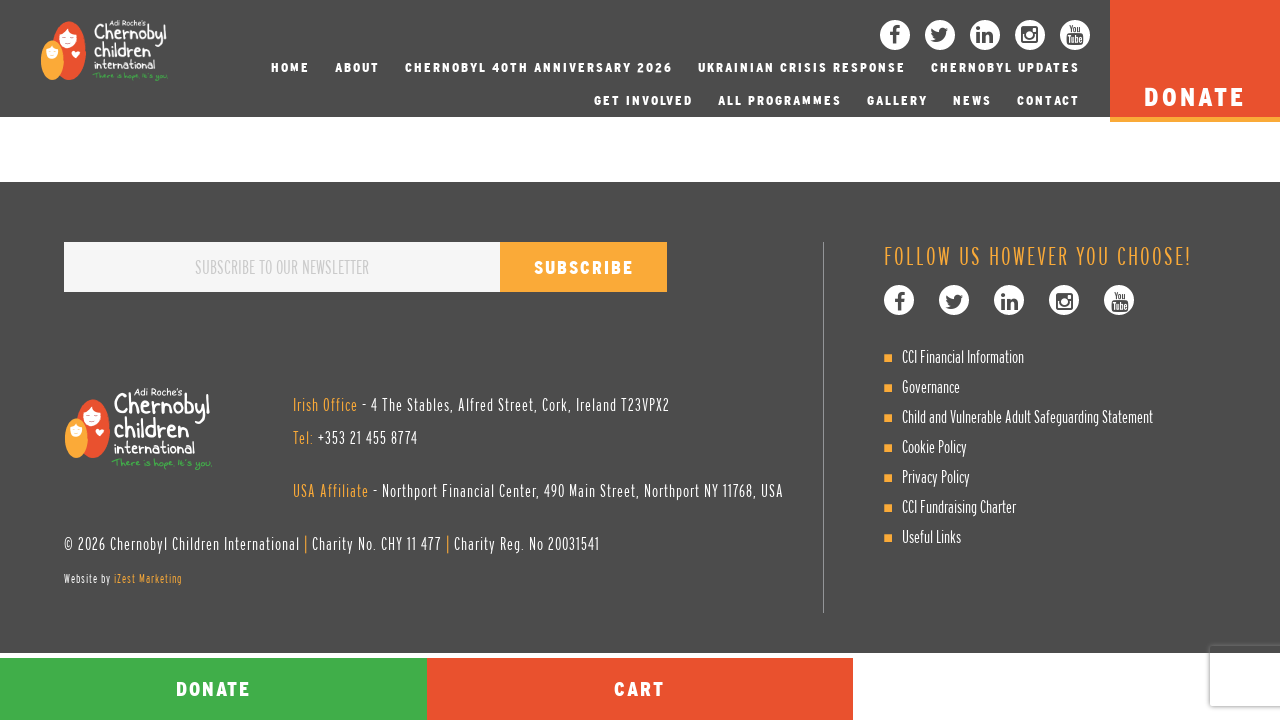

--- FILE ---
content_type: text/html; charset=UTF-8
request_url: https://www.chernobyl-international.com/photo/adi-roche-2/
body_size: 59026
content:
<!doctype html>
<html class="no-js"  lang="en-GB">
<head>
    <script id="Cookiebot" src="https://consent.cookiebot.com/uc.js" data-cbid="df1c918c-ca12-48ec-9d2e-2a99e232ecdd" data-blockingmode="auto" type="text/javascript"></script>
	<meta charset="utf-8">
	<!-- Force IE to use the latest rendering engine available -->
	<meta http-equiv="X-UA-Compatible" content="IE=edge">
	<!-- Mobile Meta -->
	<meta name="viewport" content="width=device-width, initial-scale=1.0">
	<meta class="foundation-mq">
	<!-- If Site Icon isn't set in customizer -->
			<!-- Icons & Favicons -->
		<link rel="icon" href="https://www.chernobyl-international.com/wp-content/themes/cci/images/favicon.png">
		<link href="https://www.chernobyl-international.com/wp-content/themes/cci/images/apple-icon-touch.png" rel="apple-touch-icon" />
		<!--[if IE]>
			<link rel="shortcut icon" href="https://www.chernobyl-international.com/wp-content/themes/cci/favicon.ico">
		<![endif]-->
		<meta name="msapplication-TileColor" content="#4c4c4c">
		<meta name="msapplication-TileImage" content="https://www.chernobyl-international.com/wp-content/themes/cci/images/win8-tile-icon.png">
		<meta name="theme-color" content="#4c4c4c">
		<link rel="pingback" href="">
	<link rel="stylesheet" type="text/css" href="//cdn.jsdelivr.net/jquery.slick/1.5.9/slick.css"/>
	<meta name='robots' content='index, follow, max-image-preview:large, max-snippet:-1, max-video-preview:-1' />

<!-- Google Tag Manager for WordPress by gtm4wp.com -->
<script data-cfasync="false" data-pagespeed-no-defer>
	var gtm4wp_datalayer_name = "dataLayer";
	var dataLayer = dataLayer || [];
</script>
<!-- End Google Tag Manager for WordPress by gtm4wp.com -->
	<!-- This site is optimized with the Yoast SEO plugin v26.8 - https://yoast.com/product/yoast-seo-wordpress/ -->
	<title>Adi Roche - Chernobyl Children International</title>
	<link rel="canonical" href="https://www.chernobyl-international.com/photo/adi-roche-2/" />
	<meta property="og:locale" content="en_GB" />
	<meta property="og:type" content="article" />
	<meta property="og:title" content="Adi Roche - Chernobyl Children International" />
	<meta property="og:url" content="https://www.chernobyl-international.com/photo/adi-roche-2/" />
	<meta property="og:site_name" content="Chernobyl Children International" />
	<meta property="og:image" content="https://www.chernobyl-international.com/wp-content/uploads/2021/08/Adi-at-the-UN-April-2016-scaled.jpg" />
	<meta property="og:image:width" content="2560" />
	<meta property="og:image:height" content="2560" />
	<meta property="og:image:type" content="image/jpeg" />
	<meta name="twitter:card" content="summary_large_image" />
	<script type="application/ld+json" class="yoast-schema-graph">{"@context":"https://schema.org","@graph":[{"@type":"WebPage","@id":"https://www.chernobyl-international.com/photo/adi-roche-2/","url":"https://www.chernobyl-international.com/photo/adi-roche-2/","name":"Adi Roche - Chernobyl Children International","isPartOf":{"@id":"https://www.chernobyl-international.com/#website"},"datePublished":"2021-08-13T09:15:17+00:00","breadcrumb":{"@id":"https://www.chernobyl-international.com/photo/adi-roche-2/#breadcrumb"},"inLanguage":"en-GB","potentialAction":[{"@type":"ReadAction","target":["https://www.chernobyl-international.com/photo/adi-roche-2/"]}]},{"@type":"BreadcrumbList","@id":"https://www.chernobyl-international.com/photo/adi-roche-2/#breadcrumb","itemListElement":[{"@type":"ListItem","position":1,"name":"Home","item":"https://www.chernobyl-international.com/"},{"@type":"ListItem","position":2,"name":"Gallery","item":"https://www.chernobyl-international.com/photo/"},{"@type":"ListItem","position":3,"name":"Adi Roche"}]},{"@type":"WebSite","@id":"https://www.chernobyl-international.com/#website","url":"https://www.chernobyl-international.com/","name":"Chernobyl Children International","description":"There is hope. It&#039;s you.","potentialAction":[{"@type":"SearchAction","target":{"@type":"EntryPoint","urlTemplate":"https://www.chernobyl-international.com/?s={search_term_string}"},"query-input":{"@type":"PropertyValueSpecification","valueRequired":true,"valueName":"search_term_string"}}],"inLanguage":"en-GB"}]}</script>
	<!-- / Yoast SEO plugin. -->


<link rel="alternate" type="application/rss+xml" title="Chernobyl Children International &raquo; Feed" href="https://www.chernobyl-international.com/feed/" />
<link rel="alternate" type="application/rss+xml" title="Chernobyl Children International &raquo; Comments Feed" href="https://www.chernobyl-international.com/comments/feed/" />
<link rel="alternate" title="oEmbed (JSON)" type="application/json+oembed" href="https://www.chernobyl-international.com/wp-json/oembed/1.0/embed?url=https%3A%2F%2Fwww.chernobyl-international.com%2Fphoto%2Fadi-roche-2%2F" />
<link rel="alternate" title="oEmbed (XML)" type="text/xml+oembed" href="https://www.chernobyl-international.com/wp-json/oembed/1.0/embed?url=https%3A%2F%2Fwww.chernobyl-international.com%2Fphoto%2Fadi-roche-2%2F&#038;format=xml" />
		<!-- This site uses the Google Analytics by MonsterInsights plugin v9.11.1 - Using Analytics tracking - https://www.monsterinsights.com/ -->
		<!-- Note: MonsterInsights is not currently configured on this site. The site owner needs to authenticate with Google Analytics in the MonsterInsights settings panel. -->
					<!-- No tracking code set -->
				<!-- / Google Analytics by MonsterInsights -->
		<style id='wp-img-auto-sizes-contain-inline-css' type='text/css'>
img:is([sizes=auto i],[sizes^="auto," i]){contain-intrinsic-size:3000px 1500px}
/*# sourceURL=wp-img-auto-sizes-contain-inline-css */
</style>
<style id='wp-emoji-styles-inline-css' type='text/css'>

	img.wp-smiley, img.emoji {
		display: inline !important;
		border: none !important;
		box-shadow: none !important;
		height: 1em !important;
		width: 1em !important;
		margin: 0 0.07em !important;
		vertical-align: -0.1em !important;
		background: none !important;
		padding: 0 !important;
	}
/*# sourceURL=wp-emoji-styles-inline-css */
</style>
<style id='wp-block-library-inline-css' type='text/css'>
:root{--wp-block-synced-color:#7a00df;--wp-block-synced-color--rgb:122,0,223;--wp-bound-block-color:var(--wp-block-synced-color);--wp-editor-canvas-background:#ddd;--wp-admin-theme-color:#007cba;--wp-admin-theme-color--rgb:0,124,186;--wp-admin-theme-color-darker-10:#006ba1;--wp-admin-theme-color-darker-10--rgb:0,107,160.5;--wp-admin-theme-color-darker-20:#005a87;--wp-admin-theme-color-darker-20--rgb:0,90,135;--wp-admin-border-width-focus:2px}@media (min-resolution:192dpi){:root{--wp-admin-border-width-focus:1.5px}}.wp-element-button{cursor:pointer}:root .has-very-light-gray-background-color{background-color:#eee}:root .has-very-dark-gray-background-color{background-color:#313131}:root .has-very-light-gray-color{color:#eee}:root .has-very-dark-gray-color{color:#313131}:root .has-vivid-green-cyan-to-vivid-cyan-blue-gradient-background{background:linear-gradient(135deg,#00d084,#0693e3)}:root .has-purple-crush-gradient-background{background:linear-gradient(135deg,#34e2e4,#4721fb 50%,#ab1dfe)}:root .has-hazy-dawn-gradient-background{background:linear-gradient(135deg,#faaca8,#dad0ec)}:root .has-subdued-olive-gradient-background{background:linear-gradient(135deg,#fafae1,#67a671)}:root .has-atomic-cream-gradient-background{background:linear-gradient(135deg,#fdd79a,#004a59)}:root .has-nightshade-gradient-background{background:linear-gradient(135deg,#330968,#31cdcf)}:root .has-midnight-gradient-background{background:linear-gradient(135deg,#020381,#2874fc)}:root{--wp--preset--font-size--normal:16px;--wp--preset--font-size--huge:42px}.has-regular-font-size{font-size:1em}.has-larger-font-size{font-size:2.625em}.has-normal-font-size{font-size:var(--wp--preset--font-size--normal)}.has-huge-font-size{font-size:var(--wp--preset--font-size--huge)}.has-text-align-center{text-align:center}.has-text-align-left{text-align:left}.has-text-align-right{text-align:right}.has-fit-text{white-space:nowrap!important}#end-resizable-editor-section{display:none}.aligncenter{clear:both}.items-justified-left{justify-content:flex-start}.items-justified-center{justify-content:center}.items-justified-right{justify-content:flex-end}.items-justified-space-between{justify-content:space-between}.screen-reader-text{border:0;clip-path:inset(50%);height:1px;margin:-1px;overflow:hidden;padding:0;position:absolute;width:1px;word-wrap:normal!important}.screen-reader-text:focus{background-color:#ddd;clip-path:none;color:#444;display:block;font-size:1em;height:auto;left:5px;line-height:normal;padding:15px 23px 14px;text-decoration:none;top:5px;width:auto;z-index:100000}html :where(.has-border-color){border-style:solid}html :where([style*=border-top-color]){border-top-style:solid}html :where([style*=border-right-color]){border-right-style:solid}html :where([style*=border-bottom-color]){border-bottom-style:solid}html :where([style*=border-left-color]){border-left-style:solid}html :where([style*=border-width]){border-style:solid}html :where([style*=border-top-width]){border-top-style:solid}html :where([style*=border-right-width]){border-right-style:solid}html :where([style*=border-bottom-width]){border-bottom-style:solid}html :where([style*=border-left-width]){border-left-style:solid}html :where(img[class*=wp-image-]){height:auto;max-width:100%}:where(figure){margin:0 0 1em}html :where(.is-position-sticky){--wp-admin--admin-bar--position-offset:var(--wp-admin--admin-bar--height,0px)}@media screen and (max-width:600px){html :where(.is-position-sticky){--wp-admin--admin-bar--position-offset:0px}}

/*# sourceURL=wp-block-library-inline-css */
</style><style id='global-styles-inline-css' type='text/css'>
:root{--wp--preset--aspect-ratio--square: 1;--wp--preset--aspect-ratio--4-3: 4/3;--wp--preset--aspect-ratio--3-4: 3/4;--wp--preset--aspect-ratio--3-2: 3/2;--wp--preset--aspect-ratio--2-3: 2/3;--wp--preset--aspect-ratio--16-9: 16/9;--wp--preset--aspect-ratio--9-16: 9/16;--wp--preset--color--black: #000000;--wp--preset--color--cyan-bluish-gray: #abb8c3;--wp--preset--color--white: #ffffff;--wp--preset--color--pale-pink: #f78da7;--wp--preset--color--vivid-red: #cf2e2e;--wp--preset--color--luminous-vivid-orange: #ff6900;--wp--preset--color--luminous-vivid-amber: #fcb900;--wp--preset--color--light-green-cyan: #7bdcb5;--wp--preset--color--vivid-green-cyan: #00d084;--wp--preset--color--pale-cyan-blue: #8ed1fc;--wp--preset--color--vivid-cyan-blue: #0693e3;--wp--preset--color--vivid-purple: #9b51e0;--wp--preset--gradient--vivid-cyan-blue-to-vivid-purple: linear-gradient(135deg,rgb(6,147,227) 0%,rgb(155,81,224) 100%);--wp--preset--gradient--light-green-cyan-to-vivid-green-cyan: linear-gradient(135deg,rgb(122,220,180) 0%,rgb(0,208,130) 100%);--wp--preset--gradient--luminous-vivid-amber-to-luminous-vivid-orange: linear-gradient(135deg,rgb(252,185,0) 0%,rgb(255,105,0) 100%);--wp--preset--gradient--luminous-vivid-orange-to-vivid-red: linear-gradient(135deg,rgb(255,105,0) 0%,rgb(207,46,46) 100%);--wp--preset--gradient--very-light-gray-to-cyan-bluish-gray: linear-gradient(135deg,rgb(238,238,238) 0%,rgb(169,184,195) 100%);--wp--preset--gradient--cool-to-warm-spectrum: linear-gradient(135deg,rgb(74,234,220) 0%,rgb(151,120,209) 20%,rgb(207,42,186) 40%,rgb(238,44,130) 60%,rgb(251,105,98) 80%,rgb(254,248,76) 100%);--wp--preset--gradient--blush-light-purple: linear-gradient(135deg,rgb(255,206,236) 0%,rgb(152,150,240) 100%);--wp--preset--gradient--blush-bordeaux: linear-gradient(135deg,rgb(254,205,165) 0%,rgb(254,45,45) 50%,rgb(107,0,62) 100%);--wp--preset--gradient--luminous-dusk: linear-gradient(135deg,rgb(255,203,112) 0%,rgb(199,81,192) 50%,rgb(65,88,208) 100%);--wp--preset--gradient--pale-ocean: linear-gradient(135deg,rgb(255,245,203) 0%,rgb(182,227,212) 50%,rgb(51,167,181) 100%);--wp--preset--gradient--electric-grass: linear-gradient(135deg,rgb(202,248,128) 0%,rgb(113,206,126) 100%);--wp--preset--gradient--midnight: linear-gradient(135deg,rgb(2,3,129) 0%,rgb(40,116,252) 100%);--wp--preset--font-size--small: 13px;--wp--preset--font-size--medium: 20px;--wp--preset--font-size--large: 36px;--wp--preset--font-size--x-large: 42px;--wp--preset--spacing--20: 0.44rem;--wp--preset--spacing--30: 0.67rem;--wp--preset--spacing--40: 1rem;--wp--preset--spacing--50: 1.5rem;--wp--preset--spacing--60: 2.25rem;--wp--preset--spacing--70: 3.38rem;--wp--preset--spacing--80: 5.06rem;--wp--preset--shadow--natural: 6px 6px 9px rgba(0, 0, 0, 0.2);--wp--preset--shadow--deep: 12px 12px 50px rgba(0, 0, 0, 0.4);--wp--preset--shadow--sharp: 6px 6px 0px rgba(0, 0, 0, 0.2);--wp--preset--shadow--outlined: 6px 6px 0px -3px rgb(255, 255, 255), 6px 6px rgb(0, 0, 0);--wp--preset--shadow--crisp: 6px 6px 0px rgb(0, 0, 0);}:where(.is-layout-flex){gap: 0.5em;}:where(.is-layout-grid){gap: 0.5em;}body .is-layout-flex{display: flex;}.is-layout-flex{flex-wrap: wrap;align-items: center;}.is-layout-flex > :is(*, div){margin: 0;}body .is-layout-grid{display: grid;}.is-layout-grid > :is(*, div){margin: 0;}:where(.wp-block-columns.is-layout-flex){gap: 2em;}:where(.wp-block-columns.is-layout-grid){gap: 2em;}:where(.wp-block-post-template.is-layout-flex){gap: 1.25em;}:where(.wp-block-post-template.is-layout-grid){gap: 1.25em;}.has-black-color{color: var(--wp--preset--color--black) !important;}.has-cyan-bluish-gray-color{color: var(--wp--preset--color--cyan-bluish-gray) !important;}.has-white-color{color: var(--wp--preset--color--white) !important;}.has-pale-pink-color{color: var(--wp--preset--color--pale-pink) !important;}.has-vivid-red-color{color: var(--wp--preset--color--vivid-red) !important;}.has-luminous-vivid-orange-color{color: var(--wp--preset--color--luminous-vivid-orange) !important;}.has-luminous-vivid-amber-color{color: var(--wp--preset--color--luminous-vivid-amber) !important;}.has-light-green-cyan-color{color: var(--wp--preset--color--light-green-cyan) !important;}.has-vivid-green-cyan-color{color: var(--wp--preset--color--vivid-green-cyan) !important;}.has-pale-cyan-blue-color{color: var(--wp--preset--color--pale-cyan-blue) !important;}.has-vivid-cyan-blue-color{color: var(--wp--preset--color--vivid-cyan-blue) !important;}.has-vivid-purple-color{color: var(--wp--preset--color--vivid-purple) !important;}.has-black-background-color{background-color: var(--wp--preset--color--black) !important;}.has-cyan-bluish-gray-background-color{background-color: var(--wp--preset--color--cyan-bluish-gray) !important;}.has-white-background-color{background-color: var(--wp--preset--color--white) !important;}.has-pale-pink-background-color{background-color: var(--wp--preset--color--pale-pink) !important;}.has-vivid-red-background-color{background-color: var(--wp--preset--color--vivid-red) !important;}.has-luminous-vivid-orange-background-color{background-color: var(--wp--preset--color--luminous-vivid-orange) !important;}.has-luminous-vivid-amber-background-color{background-color: var(--wp--preset--color--luminous-vivid-amber) !important;}.has-light-green-cyan-background-color{background-color: var(--wp--preset--color--light-green-cyan) !important;}.has-vivid-green-cyan-background-color{background-color: var(--wp--preset--color--vivid-green-cyan) !important;}.has-pale-cyan-blue-background-color{background-color: var(--wp--preset--color--pale-cyan-blue) !important;}.has-vivid-cyan-blue-background-color{background-color: var(--wp--preset--color--vivid-cyan-blue) !important;}.has-vivid-purple-background-color{background-color: var(--wp--preset--color--vivid-purple) !important;}.has-black-border-color{border-color: var(--wp--preset--color--black) !important;}.has-cyan-bluish-gray-border-color{border-color: var(--wp--preset--color--cyan-bluish-gray) !important;}.has-white-border-color{border-color: var(--wp--preset--color--white) !important;}.has-pale-pink-border-color{border-color: var(--wp--preset--color--pale-pink) !important;}.has-vivid-red-border-color{border-color: var(--wp--preset--color--vivid-red) !important;}.has-luminous-vivid-orange-border-color{border-color: var(--wp--preset--color--luminous-vivid-orange) !important;}.has-luminous-vivid-amber-border-color{border-color: var(--wp--preset--color--luminous-vivid-amber) !important;}.has-light-green-cyan-border-color{border-color: var(--wp--preset--color--light-green-cyan) !important;}.has-vivid-green-cyan-border-color{border-color: var(--wp--preset--color--vivid-green-cyan) !important;}.has-pale-cyan-blue-border-color{border-color: var(--wp--preset--color--pale-cyan-blue) !important;}.has-vivid-cyan-blue-border-color{border-color: var(--wp--preset--color--vivid-cyan-blue) !important;}.has-vivid-purple-border-color{border-color: var(--wp--preset--color--vivid-purple) !important;}.has-vivid-cyan-blue-to-vivid-purple-gradient-background{background: var(--wp--preset--gradient--vivid-cyan-blue-to-vivid-purple) !important;}.has-light-green-cyan-to-vivid-green-cyan-gradient-background{background: var(--wp--preset--gradient--light-green-cyan-to-vivid-green-cyan) !important;}.has-luminous-vivid-amber-to-luminous-vivid-orange-gradient-background{background: var(--wp--preset--gradient--luminous-vivid-amber-to-luminous-vivid-orange) !important;}.has-luminous-vivid-orange-to-vivid-red-gradient-background{background: var(--wp--preset--gradient--luminous-vivid-orange-to-vivid-red) !important;}.has-very-light-gray-to-cyan-bluish-gray-gradient-background{background: var(--wp--preset--gradient--very-light-gray-to-cyan-bluish-gray) !important;}.has-cool-to-warm-spectrum-gradient-background{background: var(--wp--preset--gradient--cool-to-warm-spectrum) !important;}.has-blush-light-purple-gradient-background{background: var(--wp--preset--gradient--blush-light-purple) !important;}.has-blush-bordeaux-gradient-background{background: var(--wp--preset--gradient--blush-bordeaux) !important;}.has-luminous-dusk-gradient-background{background: var(--wp--preset--gradient--luminous-dusk) !important;}.has-pale-ocean-gradient-background{background: var(--wp--preset--gradient--pale-ocean) !important;}.has-electric-grass-gradient-background{background: var(--wp--preset--gradient--electric-grass) !important;}.has-midnight-gradient-background{background: var(--wp--preset--gradient--midnight) !important;}.has-small-font-size{font-size: var(--wp--preset--font-size--small) !important;}.has-medium-font-size{font-size: var(--wp--preset--font-size--medium) !important;}.has-large-font-size{font-size: var(--wp--preset--font-size--large) !important;}.has-x-large-font-size{font-size: var(--wp--preset--font-size--x-large) !important;}
/*# sourceURL=global-styles-inline-css */
</style>

<style id='classic-theme-styles-inline-css' type='text/css'>
/*! This file is auto-generated */
.wp-block-button__link{color:#fff;background-color:#32373c;border-radius:9999px;box-shadow:none;text-decoration:none;padding:calc(.667em + 2px) calc(1.333em + 2px);font-size:1.125em}.wp-block-file__button{background:#32373c;color:#fff;text-decoration:none}
/*# sourceURL=/wp-includes/css/classic-themes.min.css */
</style>
<link rel='stylesheet' id='contact-form-7-css' href='https://www.chernobyl-international.com/wp-content/plugins/contact-form-7/includes/css/styles.css?ver=6.1.4' type='text/css' media='all' />
<link rel='stylesheet' id='woocommerce-layout-css' href='https://www.chernobyl-international.com/wp-content/plugins/woocommerce/assets/css/woocommerce-layout.css?ver=10.4.3' type='text/css' media='all' />
<link rel='stylesheet' id='woocommerce-smallscreen-css' href='https://www.chernobyl-international.com/wp-content/plugins/woocommerce/assets/css/woocommerce-smallscreen.css?ver=10.4.3' type='text/css' media='only screen and (max-width: 768px)' />
<link rel='stylesheet' id='woocommerce-general-css' href='https://www.chernobyl-international.com/wp-content/plugins/woocommerce/assets/css/woocommerce.css?ver=10.4.3' type='text/css' media='all' />
<style id='woocommerce-inline-inline-css' type='text/css'>
.woocommerce form .form-row .required { visibility: visible; }
/*# sourceURL=woocommerce-inline-inline-css */
</style>
<link rel='stylesheet' id='gateway-css' href='https://www.chernobyl-international.com/wp-content/plugins/woocommerce-paypal-payments/modules/ppcp-button/assets/css/gateway.css?ver=3.3.2' type='text/css' media='all' />
<link rel='stylesheet' id='wc-ppcp-applepay-css' href='https://www.chernobyl-international.com/wp-content/plugins/woocommerce-paypal-payments/modules/ppcp-applepay/assets/css/styles.css?ver=3.3.2' type='text/css' media='all' />
<link rel='stylesheet' id='wc-ppcp-googlepay-css' href='https://www.chernobyl-international.com/wp-content/plugins/woocommerce-paypal-payments/modules/ppcp-googlepay/assets/css/styles.css?ver=3.3.2' type='text/css' media='all' />
<link rel='stylesheet' id='wp-social-sharing-css' href='https://www.chernobyl-international.com/wp-content/plugins/wp-social-sharing/static/socialshare.css?ver=1.6' type='text/css' media='all' />
<link rel='stylesheet' id='site-fonts-css' href='https://www.chernobyl-international.com/wp-content/themes/cci/fonts/fonts.css?ver=6.9' type='text/css' media='all' />
<link rel='stylesheet' id='vendor-css-css' href='https://www.chernobyl-international.com/wp-content/themes/cci/css/vendor.css?ver=6.9' type='text/css' media='all' />
<link rel='stylesheet' id='site-css-css' href='https://www.chernobyl-international.com/wp-content/themes/cci/css/style.css?ver=6.9' type='text/css' media='all' />
<script type="text/javascript" src="https://www.chernobyl-international.com/wp-includes/js/jquery/jquery.min.js?ver=3.7.1" id="jquery-core-js"></script>
<script type="text/javascript" src="https://www.chernobyl-international.com/wp-includes/js/jquery/jquery-migrate.min.js?ver=3.4.1" id="jquery-migrate-js"></script>
<script type="text/javascript" src="https://www.chernobyl-international.com/wp-content/plugins/woocommerce/assets/js/jquery-blockui/jquery.blockUI.min.js?ver=2.7.0-wc.10.4.3" id="wc-jquery-blockui-js" defer="defer" data-wp-strategy="defer"></script>
<script type="text/javascript" src="https://www.chernobyl-international.com/wp-content/plugins/woocommerce/assets/js/js-cookie/js.cookie.min.js?ver=2.1.4-wc.10.4.3" id="wc-js-cookie-js" defer="defer" data-wp-strategy="defer"></script>
<script type="text/javascript" id="woocommerce-js-extra">
/* <![CDATA[ */
var woocommerce_params = {"ajax_url":"/wp-admin/admin-ajax.php","wc_ajax_url":"/?wc-ajax=%%endpoint%%","i18n_password_show":"Show password","i18n_password_hide":"Hide password"};
//# sourceURL=woocommerce-js-extra
/* ]]> */
</script>
<script type="text/javascript" src="https://www.chernobyl-international.com/wp-content/plugins/woocommerce/assets/js/frontend/woocommerce.min.js?ver=10.4.3" id="woocommerce-js" defer="defer" data-wp-strategy="defer"></script>
<link rel="https://api.w.org/" href="https://www.chernobyl-international.com/wp-json/" /><link rel='shortlink' href='https://www.chernobyl-international.com/?p=3289' />

<!-- Google Tag Manager for WordPress by gtm4wp.com -->
<!-- GTM Container placement set to automatic -->
<script data-cfasync="false" data-pagespeed-no-defer>
	var dataLayer_content = {"pagePostType":"photo","pagePostType2":"single-photo","pagePostAuthor":"Fiona Maher"};
	dataLayer.push( dataLayer_content );
</script>
<script data-cfasync="false" data-pagespeed-no-defer>
(function(w,d,s,l,i){w[l]=w[l]||[];w[l].push({'gtm.start':
new Date().getTime(),event:'gtm.js'});var f=d.getElementsByTagName(s)[0],
j=d.createElement(s),dl=l!='dataLayer'?'&l='+l:'';j.async=true;j.src=
'//www.googletagmanager.com/gtm.js?id='+i+dl;f.parentNode.insertBefore(j,f);
})(window,document,'script','dataLayer','GTM-5DNT74');
</script>
<!-- End Google Tag Manager for WordPress by gtm4wp.com -->	<noscript><style>.woocommerce-product-gallery{ opacity: 1 !important; }</style></noscript>
		<link rel="stylesheet" href="https://maxcdn.bootstrapcdn.com/font-awesome/4.5.0/css/font-awesome.min.css">

	<!-- Drop Google Analytics here -->
	<!-- end analytics -->
	<script>
		var $ = jQuery.noConflict();
		rdfwApp = { run: [], ajaxURL: 'https://www.chernobyl-international.com/wp-admin/admin-ajax.php' };
	</script>
	
	<!-- Facebook Pixel Code -->
<script>
  !function(f,b,e,v,n,t,s)
  {if(f.fbq)return;n=f.fbq=function(){n.callMethod?
  n.callMethod.apply(n,arguments):n.queue.push(arguments)};
  if(!f._fbq)f._fbq=n;n.push=n;n.loaded=!0;n.version='2.0';
  n.queue=[];t=b.createElement(e);t.async=!0;
  t.src=v;s=b.getElementsByTagName(e)[0];
  s.parentNode.insertBefore(t,s)}(window, document,'script',
  'https://connect.facebook.net/en_US/fbevents.js');
  fbq('init', '696897204570917');
  fbq('track', 'PageView');
</script>
<noscript>
  <img height="1" width="1" style="display:none" 
       src="https://www.facebook.com/tr?id=696897204570917&ev=PageView&noscript=1"/>
</noscript>
<!-- End Facebook Pixel Code -->


<link rel='stylesheet' id='countdown_css-css' href='https://www.chernobyl-international.com/wp-content/plugins/widget-countdown/includes/style/style.css?ver=6.9' type='text/css' media='all' />
<link rel='stylesheet' id='dashicons-css' href='https://www.chernobyl-international.com/wp-includes/css/dashicons.min.css?ver=6.9' type='text/css' media='all' />
<link rel='stylesheet' id='thickbox-css' href='https://www.chernobyl-international.com/wp-includes/js/thickbox/thickbox.css?ver=6.9' type='text/css' media='all' />
<link rel='stylesheet' id='wc-blocks-style-css' href='https://www.chernobyl-international.com/wp-content/plugins/woocommerce/assets/client/blocks/wc-blocks.css?ver=wc-10.4.3' type='text/css' media='all' />
</head>
	
<!-- Uncomment this line if using the Off-Canvas Menu --> 
<body class="wp-singular photo-template-default single single-photo postid-3289 wp-theme-cci rdfw-single theme-cci woocommerce-no-js">

<header class="header clearfix" role="banner">
	<div class="donate">
		<a href="http://www.chernobyl-international.com/donate">
			<span class="show-for-large">Donate</span>
			<img src="https://www.chernobyl-international.com/wp-content/themes/cci/images/icons/heart-donate.png" alt="donate" class="hide-for-large">
		</a>
	</div>
	<div class="logo">
		<a href="https://www.chernobyl-international.com" title="Chernobyl Children International">
			<img src="https://www.chernobyl-international.com/wp-content/themes/cci/images/logo-small.png" class="logo-small">
			<img src="https://www.chernobyl-international.com/wp-content/themes/cci/images/logo-text.png" class="logo-text">
		</a>
	</div>
	<div class="nav show-for-large">
		<div class="social"><a href="https://www.facebook.com/ChernobylChildrenInternational" title="Facebook" target="_blank"><i class="fa fa-facebook"></i></a><a href="https://twitter.com/chernobyl" title="Twitter" target="_blank"><i class="fa fa-twitter"></i></a><a href="http://bit.ly/38c58IX" title="LinkedIn" target="_blank"><i class="fa fa-linkedin"></i></a><a href="https://www.instagram.com/chernobylchildren/" title="Instagram" target="_blank"><i class="fa fa-instagram"></i></a><a href="https://www.youtube.com/user/ChernobylChildren" title="Youtube" target="_blank"><i class="fa fa-youtube"></i></a></div>
		<nav>
			<ul id="menu-main-menu" class="menu"><li id="menu-item-214" class="menu-item menu-item-type-post_type menu-item-object-page menu-item-home menu-item-214"><a href="https://www.chernobyl-international.com/">Home</a></li>
<li id="menu-item-19" class="menu-item menu-item-type-post_type menu-item-object-page menu-item-has-children menu-item-19"><a href="https://www.chernobyl-international.com/about-us/">About</a>
<ul class="sub-menu">
	<li id="menu-item-319" class="menu-item menu-item-type-post_type menu-item-object-page menu-item-319"><a href="https://www.chernobyl-international.com/about-us/">About CCI</a></li>
	<li id="menu-item-3402" class="menu-item menu-item-type-post_type menu-item-object-page menu-item-3402"><a href="https://www.chernobyl-international.com/educational-resources/">Educational Resources</a></li>
	<li id="menu-item-318" class="menu-item menu-item-type-post_type menu-item-object-page menu-item-318"><a href="https://www.chernobyl-international.com/about-chernobyl/">About Chornobyl</a></li>
</ul>
</li>
<li id="menu-item-4163" class="menu-item menu-item-type-custom menu-item-object-custom menu-item-4163"><a href="https://chernobyl-international.com/chernobyl-40th-anniversary-2026/">Chernobyl 40th Anniversary 2026</a></li>
<li id="menu-item-3708" class="menu-item menu-item-type-post_type menu-item-object-page menu-item-3708"><a href="https://www.chernobyl-international.com/adi-roches-chernobyl-children-internationals-ukrainian-crisis-response/">Ukrainian Crisis Response</a></li>
<li id="menu-item-3687" class="menu-item menu-item-type-post_type menu-item-object-post menu-item-3687"><a href="https://www.chernobyl-international.com/chernobyl-updates/">Chernobyl Updates</a></li>
<li id="menu-item-175" class="menu-item menu-item-type-post_type menu-item-object-page menu-item-175"><a href="https://www.chernobyl-international.com/get-involved/">Get involved</a></li>
<li id="menu-item-185" class="menu-item menu-item-type-post_type menu-item-object-page menu-item-has-children menu-item-185"><a href="https://www.chernobyl-international.com/programmes/">All Programmes</a>
<ul class="sub-menu">
	<li id="menu-item-235" class="menu-item menu-item-type-post_type menu-item-object-page menu-item-235"><a href="https://www.chernobyl-international.com/programmes/">Programmes</a></li>
	<li id="menu-item-243" class="menu-item menu-item-type-post_type menu-item-object-page menu-item-243"><a href="https://www.chernobyl-international.com/humanitarian/">Humanitarian</a></li>
	<li id="menu-item-67" class="menu-item menu-item-type-post_type menu-item-object-page menu-item-67"><a href="https://www.chernobyl-international.com/stories/">Stories</a></li>
</ul>
</li>
<li id="menu-item-337" class="menu-item menu-item-type-post_type menu-item-object-page menu-item-337"><a href="https://www.chernobyl-international.com/gallery/">Gallery</a></li>
<li id="menu-item-73" class="menu-item menu-item-type-post_type menu-item-object-page current_page_parent menu-item-73"><a href="https://www.chernobyl-international.com/news/">News</a></li>
<li id="menu-item-60" class="menu-item menu-item-type-post_type menu-item-object-page menu-item-60"><a href="https://www.chernobyl-international.com/contact-us/">Contact</a></li>
</ul>		</nav>
	</div>
	<div class="mobile-nav hide-for-large">
		<!-- <i class="fa fa-bars" data-toggle="off-canvas"></i> -->
		<img src="https://www.chernobyl-international.com/wp-content/themes/cci/images/icons/open-menu-mobile-icon.png" data-toggle="off-canvas">
	</div>
</header> <!-- end .header -->

<div class="off-canvas-wrapper">
<div class="off-canvas-wrapper-inner" data-off-canvas-wrapper>
<div class="off-canvas position-right" id="off-canvas" data-off-canvas data-position="right">
	<ul id="menu-main-menu-1" class="vertical menu" data-accordion-menu><li class="menu-item menu-item-type-post_type menu-item-object-page menu-item-home menu-item-214"><a href="https://www.chernobyl-international.com/">Home</a></li>
<li class="menu-item menu-item-type-post_type menu-item-object-page menu-item-has-children menu-item-19"><a href="https://www.chernobyl-international.com/about-us/">About</a>
<ul class="vertical nested menu">
	<li class="menu-item menu-item-type-post_type menu-item-object-page menu-item-319"><a href="https://www.chernobyl-international.com/about-us/">About CCI</a></li>
	<li class="menu-item menu-item-type-post_type menu-item-object-page menu-item-3402"><a href="https://www.chernobyl-international.com/educational-resources/">Educational Resources</a></li>
	<li class="menu-item menu-item-type-post_type menu-item-object-page menu-item-318"><a href="https://www.chernobyl-international.com/about-chernobyl/">About Chornobyl</a></li>
</ul>
</li>
<li class="menu-item menu-item-type-custom menu-item-object-custom menu-item-4163"><a href="https://chernobyl-international.com/chernobyl-40th-anniversary-2026/">Chernobyl 40th Anniversary 2026</a></li>
<li class="menu-item menu-item-type-post_type menu-item-object-page menu-item-3708"><a href="https://www.chernobyl-international.com/adi-roches-chernobyl-children-internationals-ukrainian-crisis-response/">Ukrainian Crisis Response</a></li>
<li class="menu-item menu-item-type-post_type menu-item-object-post menu-item-3687"><a href="https://www.chernobyl-international.com/chernobyl-updates/">Chernobyl Updates</a></li>
<li class="menu-item menu-item-type-post_type menu-item-object-page menu-item-175"><a href="https://www.chernobyl-international.com/get-involved/">Get involved</a></li>
<li class="menu-item menu-item-type-post_type menu-item-object-page menu-item-has-children menu-item-185"><a href="https://www.chernobyl-international.com/programmes/">All Programmes</a>
<ul class="vertical nested menu">
	<li class="menu-item menu-item-type-post_type menu-item-object-page menu-item-235"><a href="https://www.chernobyl-international.com/programmes/">Programmes</a></li>
	<li class="menu-item menu-item-type-post_type menu-item-object-page menu-item-243"><a href="https://www.chernobyl-international.com/humanitarian/">Humanitarian</a></li>
	<li class="menu-item menu-item-type-post_type menu-item-object-page menu-item-67"><a href="https://www.chernobyl-international.com/stories/">Stories</a></li>
</ul>
</li>
<li class="menu-item menu-item-type-post_type menu-item-object-page menu-item-337"><a href="https://www.chernobyl-international.com/gallery/">Gallery</a></li>
<li class="menu-item menu-item-type-post_type menu-item-object-page current_page_parent menu-item-73"><a href="https://www.chernobyl-international.com/news/">News</a></li>
<li class="menu-item menu-item-type-post_type menu-item-object-page menu-item-60"><a href="https://www.chernobyl-international.com/contact-us/">Contact</a></li>
</ul></div><div id="skrollr-body" class="off-canvas-content" data-off-canvas-content>
				

<script>
rdfwApp.run.push( 'initHeader' );
rdfwApp.checkHeaderStatus = function() {
	var scrollPos = $(window).scrollTop();
	if( scrollPos == 0 ) {
		$('body').removeClass('fixed-header');
	} else {
		$('body').addClass('fixed-header');
	}
}
rdfwApp.initHeader = function() {
	$(window).scroll(function() {
		rdfwApp.checkHeaderStatus();
	});
}
</script><div class="module content">
	<div class="row pb4">
		<div class="medium-22 columns medium-centered large-centered">
			<div class="row">
				<div class="medium-24 columns">
									</div>
							</div>
		</div>
	</div>
</div>	<div class="footer-cta">
	<ul id="menu-cta" class="menu"><li id="menu-item-2061" class="menu-item menu-item-type-post_type menu-item-object-page menu-item-2061"><a href="https://www.chernobyl-international.com/donate/">Donate</a></li>
<li id="menu-item-2060" class="menu-item menu-item-type-post_type menu-item-object-page menu-item-2060"><a href="https://www.chernobyl-international.com/cart/">Cart</a></li>
</ul></div>
<section class="module content">
<footer class="footer ppl1 important" role="contentinfo">
	<div id="inner-footer" class="row" data-equalizer data-equalize-on="medium">
		<div class="medium-15 columns bb pl0 important" data-equalizer-watch>
			<div class="row mb4 small-mb1">
				<div class="medium-20 columns">
					<!-- <form action="https://www.chernobyl-international.com/wp-admin/admin-ajax.php?action=subscribe" method="post" class="ajax-form">
						<div class="input-group">
							<input type="email" name="email" class="input-group-field" placeholder="SUBSCRIBE TO OUR NEWSLETTER">
							<div class="input-group-button">
								<button type="submit" class="button button-secondary">Subscribe</button>
							</div>
						</div>
					</form> -->
					
<div class="wpcf7 no-js" id="wpcf7-f2794-p3289-o1" lang="en-GB" dir="ltr" data-wpcf7-id="2794">
<div class="screen-reader-response"><p role="status" aria-live="polite" aria-atomic="true"></p> <ul></ul></div>
<form action="/photo/adi-roche-2/#wpcf7-f2794-p3289-o1" method="post" class="wpcf7-form init 336ec4219103 cmatic-conn cmatic-aud-7 cmatic-mapd0-0 cmatic-v0972 cmatic-sent-0 cmatic-total-878" aria-label="Contact form" novalidate="novalidate" data-status="init">
<fieldset class="hidden-fields-container"><input type="hidden" name="_wpcf7" value="2794" /><input type="hidden" name="_wpcf7_version" value="6.1.4" /><input type="hidden" name="_wpcf7_locale" value="en_GB" /><input type="hidden" name="_wpcf7_unit_tag" value="wpcf7-f2794-p3289-o1" /><input type="hidden" name="_wpcf7_container_post" value="3289" /><input type="hidden" name="_wpcf7_posted_data_hash" value="" /><input type="hidden" name="_cf7a__timestamp" value="8OL14IWM+8ILKemGMf/Icw==" /><input type="hidden" name="_cf7a_version" value="1.0" /><input type="hidden" name="_cf7a_address" value="8RRbsC4j5C7Ia3Rx8PtIkA==" /><input type="hidden" name="_cf7a_referer" value="h3swc6LFo/RD/D5HTEOVFw==" /><input type="hidden" name="_cf7a_protocol" value="p3YkWrj7U0IIJzjRccSizw==" /><input type="hidden" name="_wpcf7_recaptcha_response" value="" /><input type="hidden" name="_cf7a_bot_fingerprint" value="8OL14IWM+8ILKemGMf/Icw==" /><input type="hidden" name="_cf7a_bot_fingerprint_extras" /><input type="hidden" name="_cf7a_append_on_submit" />
</fieldset>
<div class="input-group">
	<p><span class="wpcf7-form-control-wrap" data-name="email-435"><input size="40" maxlength="400" class="wpcf7-form-control wpcf7-email wpcf7-validates-as-required wpcf7-text wpcf7-validates-as-email input-group-field" aria-required="true" aria-invalid="false" placeholder="SUBSCRIBE TO OUR NEWSLETTER" value="" type="email" name="email-435" /></span>
	</p>
	<div class="input-group-button">
		<p><input class="wpcf7-form-control wpcf7-submit has-spinner button button-secondary" type="submit" value="Subscribe" />
		</p>
	</div>
</div><div class="wpcf7-response-output" aria-hidden="true"></div>
</form>
</div>
				</div>
			</div>
			<div class="row">
				<div class="small-7 columns small-pr0">
					<a href="https://www.chernobyl-international.com"><img src="https://www.chernobyl-international.com/wp-content/themes/cci/images/logo.png"></a>
				</div>
				<div class="small-17 columns">
					<p><em>Irish Office</em> - 4 The Stables, Alfred Street, Cork, Ireland T23VPX2<br><em>Tel:</em> +353 21 455 8774</p>
					<p><em>USA Affiliate</em> - Northport Financial Center, 490 Main Street, Northport NY 11768, USA</p>
				</div>
			</div>
			<p class="copy mb0 important text-center medium-text-left">
				&copy; 2026 Chernobyl Children International <em>|</em> Charity No. CHY 11 477 <em>|</em> Charity Reg. No 20031541
			</p>
			<p class="text-center medium-text-left"><small>Website by <a href="http://www.izestmarketing.com">iZest Marketing</a></small></p>
		</div>
		<div class="medium-9 columns pl4 small-pl1" data-equalizer-watch>
			<h2 class="uppercase mb1 text-center medium-text-left">Follow us however you choose!</h2>
			<div class="social text-center medium-text-left">
				<a href="https://www.facebook.com/ChernobylChildrenInternational" title="Facebook" target="_blank"><i class="fa fa-facebook"></i></a><a href="https://twitter.com/chernobyl" title="Twitter" target="_blank"><i class="fa fa-twitter"></i></a><a href="http://bit.ly/38c58IX" title="LinkedIn" target="_blank"><i class="fa fa-linkedin"></i></a><a href="https://www.instagram.com/chernobylchildren/" title="Instagram" target="_blank"><i class="fa fa-instagram"></i></a><a href="https://www.youtube.com/user/ChernobylChildren" title="Youtube" target="_blank"><i class="fa fa-youtube"></i></a>			</div>
			<nav>
				<ul id="menu-footer" class="menu"><li id="menu-item-203" class="menu-item menu-item-type-post_type menu-item-object-page menu-item-203"><a href="https://www.chernobyl-international.com/financials/">CCI Financial Information</a></li>
<li id="menu-item-3408" class="menu-item menu-item-type-post_type menu-item-object-page menu-item-3408"><a href="https://www.chernobyl-international.com/governance/">Governance</a></li>
<li id="menu-item-2787" class="menu-item menu-item-type-post_type menu-item-object-page menu-item-2787"><a href="https://www.chernobyl-international.com/child-and-vulnerable-adult-safeguarding-statement-2/">Child and Vulnerable Adult Safeguarding Statement</a></li>
<li id="menu-item-1421" class="menu-item menu-item-type-post_type menu-item-object-page menu-item-1421"><a href="https://www.chernobyl-international.com/cookie-policy/">Cookie Policy</a></li>
<li id="menu-item-213" class="menu-item menu-item-type-post_type menu-item-object-page menu-item-213"><a href="https://www.chernobyl-international.com/privacy-policy/">Privacy Policy</a></li>
<li id="menu-item-572" class="menu-item menu-item-type-post_type menu-item-object-page menu-item-572"><a href="https://www.chernobyl-international.com/cci-charter-fundraising/">CCI Fundraising Charter</a></li>
<li id="menu-item-210" class="menu-item menu-item-type-post_type menu-item-object-page menu-item-210"><a href="https://www.chernobyl-international.com/useful-links/">Useful Links</a></li>
</ul>			</nav>
		</div>
	</div> <!-- end #inner-footer -->

	

</footer> <!-- end .footer -->
</section>

<script>
rdfwApp.run.push( 'initFooter' );
rdfwApp.checkFooterPos = function() {
	if( rdfwApp.checkVisible( 'footer.footer' ) ) {
		$('.footer-cta').addClass('alt');
	} else {
		$('.footer-cta').removeClass('alt');
	}
}
rdfwApp.initFooter = function() {
	rdfwApp.checkFooterPos();
	$(window).scroll(function() {
		rdfwApp.checkFooterPos();
	});
}
</script>

<div id="myModal1" class="reveal" data-reveal role="dialog" data-options="showDelay:500; hideDelay:500">
  <div class="content">

  </div>
  <button class="close-button" data-close aria-label="Close modal" type="button">
    <span aria-hidden="true">&times;</span>
  </button>
</div>
					
</div>  <!-- end .main-content -->
</div> <!-- end .off-canvas-wrapper-inner -->
</div> <!-- end .off-canvas-wrapper -->
<script type="speculationrules">
{"prefetch":[{"source":"document","where":{"and":[{"href_matches":"/*"},{"not":{"href_matches":["/wp-*.php","/wp-admin/*","/wp-content/uploads/*","/wp-content/*","/wp-content/plugins/*","/wp-content/themes/cci/*","/*\\?(.+)"]}},{"not":{"selector_matches":"a[rel~=\"nofollow\"]"}},{"not":{"selector_matches":".no-prefetch, .no-prefetch a"}}]},"eagerness":"conservative"}]}
</script>
	<script type='text/javascript'>
		(function () {
			var c = document.body.className;
			c = c.replace(/woocommerce-no-js/, 'woocommerce-js');
			document.body.className = c;
		})();
	</script>
	<style>body div .wpcf7-form .fit-the-fullspace{position:absolute;margin-left:-999em;}</style><script type="text/javascript" src="https://www.chernobyl-international.com/wp-includes/js/dist/hooks.min.js?ver=dd5603f07f9220ed27f1" id="wp-hooks-js"></script>
<script type="text/javascript" src="https://www.chernobyl-international.com/wp-includes/js/dist/i18n.min.js?ver=c26c3dc7bed366793375" id="wp-i18n-js"></script>
<script type="text/javascript" id="wp-i18n-js-after">
/* <![CDATA[ */
wp.i18n.setLocaleData( { 'text direction\u0004ltr': [ 'ltr' ] } );
//# sourceURL=wp-i18n-js-after
/* ]]> */
</script>
<script type="text/javascript" src="https://www.chernobyl-international.com/wp-content/plugins/contact-form-7/includes/swv/js/index.js?ver=6.1.4" id="swv-js"></script>
<script type="text/javascript" id="contact-form-7-js-before">
/* <![CDATA[ */
var wpcf7 = {
    "api": {
        "root": "https:\/\/www.chernobyl-international.com\/wp-json\/",
        "namespace": "contact-form-7\/v1"
    }
};
//# sourceURL=contact-form-7-js-before
/* ]]> */
</script>
<script type="text/javascript" src="https://www.chernobyl-international.com/wp-content/plugins/contact-form-7/includes/js/index.js?ver=6.1.4" id="contact-form-7-js"></script>
<script type="text/javascript" src="https://www.chernobyl-international.com/wp-content/plugins/duracelltomi-google-tag-manager/dist/js/gtm4wp-contact-form-7-tracker.js?ver=1.22.3" id="gtm4wp-contact-form-7-tracker-js"></script>
<script type="text/javascript" src="https://www.chernobyl-international.com/wp-content/plugins/duracelltomi-google-tag-manager/dist/js/gtm4wp-form-move-tracker.js?ver=1.22.3" id="gtm4wp-form-move-tracker-js"></script>
<script type="text/javascript" id="ppcp-smart-button-js-extra">
/* <![CDATA[ */
var PayPalCommerceGateway = {"url":"https://www.paypal.com/sdk/js?client-id=BAAOfDXQM5TPrMLD-PbJ6F-BuGNrsuD8CtyogIPs3hC52i_aXcRqRDHq6uvKjJLXbLxwbR0xJfQvc0ToB4&currency=EUR&integration-date=2026-01-05&components=buttons,funding-eligibility,card-fields,applepay,googlepay&vault=false&commit=false&intent=capture&disable-funding=paylater&enable-funding=venmo","url_params":{"client-id":"BAAOfDXQM5TPrMLD-PbJ6F-BuGNrsuD8CtyogIPs3hC52i_aXcRqRDHq6uvKjJLXbLxwbR0xJfQvc0ToB4","currency":"EUR","integration-date":"2026-01-05","components":"buttons,funding-eligibility,card-fields,applepay,googlepay","vault":"false","commit":"false","intent":"capture","disable-funding":"bancontact,blik,eps,ideal,mybank,p24,trustly,multibanco,paylater","enable-funding":"venmo"},"script_attributes":{"data-partner-attribution-id":"Woo_PPCP"},"client_id":"BAAOfDXQM5TPrMLD-PbJ6F-BuGNrsuD8CtyogIPs3hC52i_aXcRqRDHq6uvKjJLXbLxwbR0xJfQvc0ToB4","currency":"EUR","data_client_id":{"set_attribute":false,"endpoint":"/?wc-ajax=ppc-data-client-id","nonce":"843402278f","user":0,"has_subscriptions":false,"paypal_subscriptions_enabled":false},"redirect":"https://www.chernobyl-international.com/checkout/","context":"mini-cart","ajax":{"simulate_cart":{"endpoint":"/?wc-ajax=ppc-simulate-cart","nonce":"c1f09c3496"},"change_cart":{"endpoint":"/?wc-ajax=ppc-change-cart","nonce":"1d3b62121a"},"create_order":{"endpoint":"/?wc-ajax=ppc-create-order","nonce":"2038ff829c"},"approve_order":{"endpoint":"/?wc-ajax=ppc-approve-order","nonce":"53a7270a0c"},"get_order":{"endpoint":"/?wc-ajax=ppc-get-order","nonce":"f46affbc73"},"approve_subscription":{"endpoint":"/?wc-ajax=ppc-approve-subscription","nonce":"a1fca45aa6"},"vault_paypal":{"endpoint":"/?wc-ajax=ppc-vault-paypal","nonce":"e04e6ea72b"},"save_checkout_form":{"endpoint":"/?wc-ajax=ppc-save-checkout-form","nonce":"711602b2ee"},"validate_checkout":{"endpoint":"/?wc-ajax=ppc-validate-checkout","nonce":"dadf945461"},"cart_script_params":{"endpoint":"/?wc-ajax=ppc-cart-script-params"},"create_setup_token":{"endpoint":"/?wc-ajax=ppc-create-setup-token","nonce":"3dbe35e4e8"},"create_payment_token":{"endpoint":"/?wc-ajax=ppc-create-payment-token","nonce":"4c9e340b37"},"create_payment_token_for_guest":{"endpoint":"/?wc-ajax=ppc-update-customer-id","nonce":"b2cf39f896"},"update_shipping":{"endpoint":"/?wc-ajax=ppc-update-shipping","nonce":"6ceabd29b8"},"update_customer_shipping":{"shipping_options":{"endpoint":"https://www.chernobyl-international.com/wp-json/wc/store/v1/cart/select-shipping-rate"},"shipping_address":{"cart_endpoint":"https://www.chernobyl-international.com/wp-json/wc/store/v1/cart/","update_customer_endpoint":"https://www.chernobyl-international.com/wp-json/wc/store/v1/cart/update-customer"},"wp_rest_nonce":"575b53f45f","update_shipping_method":"/?wc-ajax=update_shipping_method"}},"cart_contains_subscription":"","subscription_plan_id":"","vault_v3_enabled":"1","variable_paypal_subscription_variations":[],"variable_paypal_subscription_variation_from_cart":"","subscription_product_allowed":"","locations_with_subscription_product":{"product":false,"payorder":false,"cart":false},"enforce_vault":"","can_save_vault_token":"","is_free_trial_cart":"","vaulted_paypal_email":"","bn_codes":{"checkout":"Woo_PPCP","cart":"Woo_PPCP","mini-cart":"Woo_PPCP","product":"Woo_PPCP"},"payer":null,"button":{"wrapper":"#ppc-button-ppcp-gateway","is_disabled":false,"mini_cart_wrapper":"#ppc-button-minicart","is_mini_cart_disabled":false,"cancel_wrapper":"#ppcp-cancel","mini_cart_style":{"layout":"vertical","color":"gold","shape":"rect","label":"paypal","tagline":false,"height":35},"style":{"layout":"vertical","color":"gold","shape":"rect","label":"paypal","tagline":false}},"separate_buttons":{"card":{"id":"ppcp-card-button-gateway","wrapper":"#ppc-button-ppcp-card-button-gateway","style":{"shape":"rect","color":"black","layout":"horizontal"}}},"hosted_fields":{"wrapper":"#ppcp-hosted-fields","labels":{"credit_card_number":"","cvv":"","mm_yy":"MM/YY","fields_empty":"Card payment details are missing. Please fill in all required fields.","fields_not_valid":"Unfortunately, your credit card details are not valid.","card_not_supported":"Unfortunately, we do not support your credit card.","cardholder_name_required":"Cardholder's first and last name are required, please fill the checkout form required fields."},"valid_cards":["mastercard","visa","amex","american-express","master-card"],"contingency":"SCA_WHEN_REQUIRED"},"messages":[],"labels":{"error":{"generic":"Something went wrong. Please try again or choose another payment source.","required":{"generic":"Required form fields are not filled.","field":"%s is a required field.","elements":{"terms":"Please read and accept the terms and conditions to proceed with your order."}}},"billing_field":"Billing %s","shipping_field":"Shipping %s"},"simulate_cart":{"enabled":true,"throttling":5000},"order_id":"0","single_product_buttons_enabled":"1","mini_cart_buttons_enabled":"1","basic_checkout_validation_enabled":"","early_checkout_validation_enabled":"1","funding_sources_without_redirect":["paypal","paylater","venmo","card"],"user":{"is_logged":false,"has_wc_card_payment_tokens":false},"should_handle_shipping_in_paypal":"","server_side_shipping_callback":{"enabled":true},"appswitch":{"enabled":true},"needShipping":"","vaultingEnabled":"","productType":null,"manualRenewalEnabled":"","final_review_enabled":"1"};
//# sourceURL=ppcp-smart-button-js-extra
/* ]]> */
</script>
<script type="text/javascript" src="https://www.chernobyl-international.com/wp-content/plugins/woocommerce-paypal-payments/modules/ppcp-button/assets/js/button.js?ver=3.3.2" id="ppcp-smart-button-js"></script>
<script type="text/javascript" id="wc-ppcp-applepay-js-extra">
/* <![CDATA[ */
var wc_ppcp_applepay = {"sdk_url":"https://applepay.cdn-apple.com/jsapi/v1/apple-pay-sdk.js","is_debug":"","is_admin":"","is_enabled":"1","is_wc_gateway_enabled":"","preferences":{"checkout_data_mode":"use_wc"},"button":{"wrapper":"ppc-button-applepay-container","mini_cart_wrapper":"ppc-button-applepay-container-minicart","type":"plain","color":"black","lang":""},"product":{"needShipping":false,"subtotal":0},"shop":{"countryCode":"IE","currencyCode":"EUR","totalLabel":"Chernobyl Children International"},"ajax_url":"https://www.chernobyl-international.com/wp-admin/admin-ajax.php","nonce":"3ae545f9ec"};
//# sourceURL=wc-ppcp-applepay-js-extra
/* ]]> */
</script>
<script type="text/javascript" src="https://www.chernobyl-international.com/wp-content/plugins/woocommerce-paypal-payments/modules/ppcp-applepay/assets/js/boot.js?ver=3.3.2" id="wc-ppcp-applepay-js"></script>
<script type="text/javascript" id="wc-ppcp-googlepay-js-extra">
/* <![CDATA[ */
var wc_ppcp_googlepay = {"environment":"PRODUCTION","is_debug":"","is_enabled":"1","is_wc_gateway_enabled":"","sdk_url":"https://pay.google.com/gp/p/js/pay.js","button":{"wrapper":"#ppc-button-googlepay-container","style":{"color":"black","type":"plain","language":"en"},"mini_cart_wrapper":"#ppc-button-googlepay-container-minicart","mini_cart_style":{"color":"black","type":"plain","language":"en"}},"shipping":{"enabled":false,"configured":false},"ajax":{"update_payment_data":{"endpoint":"/?wc-ajax=ppc-googlepay-update-payment-data","nonce":"cb2511c74b"}}};
//# sourceURL=wc-ppcp-googlepay-js-extra
/* ]]> */
</script>
<script type="text/javascript" src="https://www.chernobyl-international.com/wp-content/plugins/woocommerce-paypal-payments/modules/ppcp-googlepay/assets/js/boot.js?ver=3.3.2" id="wc-ppcp-googlepay-js"></script>
<script type="text/javascript" src="https://www.chernobyl-international.com/wp-content/plugins/woocommerce/assets/js/sourcebuster/sourcebuster.min.js?ver=10.4.3" id="sourcebuster-js-js"></script>
<script type="text/javascript" id="wc-order-attribution-js-extra">
/* <![CDATA[ */
var wc_order_attribution = {"params":{"lifetime":1.0000000000000000818030539140313095458623138256371021270751953125e-5,"session":30,"base64":false,"ajaxurl":"https://www.chernobyl-international.com/wp-admin/admin-ajax.php","prefix":"wc_order_attribution_","allowTracking":true},"fields":{"source_type":"current.typ","referrer":"current_add.rf","utm_campaign":"current.cmp","utm_source":"current.src","utm_medium":"current.mdm","utm_content":"current.cnt","utm_id":"current.id","utm_term":"current.trm","utm_source_platform":"current.plt","utm_creative_format":"current.fmt","utm_marketing_tactic":"current.tct","session_entry":"current_add.ep","session_start_time":"current_add.fd","session_pages":"session.pgs","session_count":"udata.vst","user_agent":"udata.uag"}};
//# sourceURL=wc-order-attribution-js-extra
/* ]]> */
</script>
<script type="text/javascript" src="https://www.chernobyl-international.com/wp-content/plugins/woocommerce/assets/js/frontend/order-attribution.min.js?ver=10.4.3" id="wc-order-attribution-js"></script>
<script type="text/javascript" id="cf7-antispam-js-extra">
/* <![CDATA[ */
var cf7a_settings = {"prefix":"_cf7a_","disableReload":"1","version":"p6mWLrxVJ8TOHKteA9t8hA=="};
//# sourceURL=cf7-antispam-js-extra
/* ]]> */
</script>
<script type="text/javascript" src="https://www.chernobyl-international.com/wp-content/plugins/cf7-antispam/build/script.js?ver=1829dacfa96318b4e905" id="cf7-antispam-js"></script>
<script type="text/javascript" src="https://www.google.com/recaptcha/api.js?render=6LdYEMcnAAAAAED4i9qso0fF6MV-Ynaf1BcIcmyI&amp;ver=3.0" id="google-recaptcha-js"></script>
<script type="text/javascript" src="https://www.chernobyl-international.com/wp-includes/js/dist/vendor/wp-polyfill.min.js?ver=3.15.0" id="wp-polyfill-js"></script>
<script type="text/javascript" id="wpcf7-recaptcha-js-before">
/* <![CDATA[ */
var wpcf7_recaptcha = {
    "sitekey": "6LdYEMcnAAAAAED4i9qso0fF6MV-Ynaf1BcIcmyI",
    "actions": {
        "homepage": "homepage",
        "contactform": "contactform"
    }
};
//# sourceURL=wpcf7-recaptcha-js-before
/* ]]> */
</script>
<script type="text/javascript" src="https://www.chernobyl-international.com/wp-content/plugins/contact-form-7/modules/recaptcha/index.js?ver=6.1.4" id="wpcf7-recaptcha-js"></script>
<script type="text/javascript" src="https://www.chernobyl-international.com/wp-content/plugins/wp-social-sharing/static/socialshare.js?ver=1.6" id="wp-social-sharing-js"></script>
<script type="text/javascript" src="https://www.chernobyl-international.com/wp-content/themes/cci/js/foundation.min.js?ver=6.0" id="foundation-js-js"></script>
<script type="text/javascript" src="https://www.chernobyl-international.com/wp-content/themes/cci/js/scripts.js?ver=6.9" id="site-js-js"></script>
<script type="text/javascript" src="https://www.chernobyl-international.com/wp-content/plugins/widget-countdown/includes/javascript/front_end_js.js?ver=6.9" id="countdown-front-end-js"></script>
<script type="text/javascript" id="thickbox-js-extra">
/* <![CDATA[ */
var thickboxL10n = {"next":"Next \u003E","prev":"\u003C Prev","image":"Image","of":"of","close":"Close","noiframes":"This feature requires inline frames. You have iframes disabled or your browser does not support them.","loadingAnimation":"https://www.chernobyl-international.com/wp-includes/js/thickbox/loadingAnimation.gif"};
//# sourceURL=thickbox-js-extra
/* ]]> */
</script>
<script type="text/javascript" src="https://www.chernobyl-international.com/wp-includes/js/thickbox/thickbox.js?ver=3.1-20121105" id="thickbox-js"></script>
<script id="wp-emoji-settings" type="application/json">
{"baseUrl":"https://s.w.org/images/core/emoji/17.0.2/72x72/","ext":".png","svgUrl":"https://s.w.org/images/core/emoji/17.0.2/svg/","svgExt":".svg","source":{"concatemoji":"https://www.chernobyl-international.com/wp-includes/js/wp-emoji-release.min.js?ver=6.9"}}
</script>
<script type="module">
/* <![CDATA[ */
/*! This file is auto-generated */
const a=JSON.parse(document.getElementById("wp-emoji-settings").textContent),o=(window._wpemojiSettings=a,"wpEmojiSettingsSupports"),s=["flag","emoji"];function i(e){try{var t={supportTests:e,timestamp:(new Date).valueOf()};sessionStorage.setItem(o,JSON.stringify(t))}catch(e){}}function c(e,t,n){e.clearRect(0,0,e.canvas.width,e.canvas.height),e.fillText(t,0,0);t=new Uint32Array(e.getImageData(0,0,e.canvas.width,e.canvas.height).data);e.clearRect(0,0,e.canvas.width,e.canvas.height),e.fillText(n,0,0);const a=new Uint32Array(e.getImageData(0,0,e.canvas.width,e.canvas.height).data);return t.every((e,t)=>e===a[t])}function p(e,t){e.clearRect(0,0,e.canvas.width,e.canvas.height),e.fillText(t,0,0);var n=e.getImageData(16,16,1,1);for(let e=0;e<n.data.length;e++)if(0!==n.data[e])return!1;return!0}function u(e,t,n,a){switch(t){case"flag":return n(e,"\ud83c\udff3\ufe0f\u200d\u26a7\ufe0f","\ud83c\udff3\ufe0f\u200b\u26a7\ufe0f")?!1:!n(e,"\ud83c\udde8\ud83c\uddf6","\ud83c\udde8\u200b\ud83c\uddf6")&&!n(e,"\ud83c\udff4\udb40\udc67\udb40\udc62\udb40\udc65\udb40\udc6e\udb40\udc67\udb40\udc7f","\ud83c\udff4\u200b\udb40\udc67\u200b\udb40\udc62\u200b\udb40\udc65\u200b\udb40\udc6e\u200b\udb40\udc67\u200b\udb40\udc7f");case"emoji":return!a(e,"\ud83e\u1fac8")}return!1}function f(e,t,n,a){let r;const o=(r="undefined"!=typeof WorkerGlobalScope&&self instanceof WorkerGlobalScope?new OffscreenCanvas(300,150):document.createElement("canvas")).getContext("2d",{willReadFrequently:!0}),s=(o.textBaseline="top",o.font="600 32px Arial",{});return e.forEach(e=>{s[e]=t(o,e,n,a)}),s}function r(e){var t=document.createElement("script");t.src=e,t.defer=!0,document.head.appendChild(t)}a.supports={everything:!0,everythingExceptFlag:!0},new Promise(t=>{let n=function(){try{var e=JSON.parse(sessionStorage.getItem(o));if("object"==typeof e&&"number"==typeof e.timestamp&&(new Date).valueOf()<e.timestamp+604800&&"object"==typeof e.supportTests)return e.supportTests}catch(e){}return null}();if(!n){if("undefined"!=typeof Worker&&"undefined"!=typeof OffscreenCanvas&&"undefined"!=typeof URL&&URL.createObjectURL&&"undefined"!=typeof Blob)try{var e="postMessage("+f.toString()+"("+[JSON.stringify(s),u.toString(),c.toString(),p.toString()].join(",")+"));",a=new Blob([e],{type:"text/javascript"});const r=new Worker(URL.createObjectURL(a),{name:"wpTestEmojiSupports"});return void(r.onmessage=e=>{i(n=e.data),r.terminate(),t(n)})}catch(e){}i(n=f(s,u,c,p))}t(n)}).then(e=>{for(const n in e)a.supports[n]=e[n],a.supports.everything=a.supports.everything&&a.supports[n],"flag"!==n&&(a.supports.everythingExceptFlag=a.supports.everythingExceptFlag&&a.supports[n]);var t;a.supports.everythingExceptFlag=a.supports.everythingExceptFlag&&!a.supports.flag,a.supports.everything||((t=a.source||{}).concatemoji?r(t.concatemoji):t.wpemoji&&t.twemoji&&(r(t.twemoji),r(t.wpemoji)))});
//# sourceURL=https://www.chernobyl-international.com/wp-includes/js/wp-emoji-loader.min.js
/* ]]> */
</script>
</body>
</html> <!-- end page -->

--- FILE ---
content_type: text/html; charset=utf-8
request_url: https://www.google.com/recaptcha/api2/anchor?ar=1&k=6LdYEMcnAAAAAED4i9qso0fF6MV-Ynaf1BcIcmyI&co=aHR0cHM6Ly93d3cuY2hlcm5vYnlsLWludGVybmF0aW9uYWwuY29tOjQ0Mw..&hl=en&v=PoyoqOPhxBO7pBk68S4YbpHZ&size=invisible&anchor-ms=20000&execute-ms=30000&cb=yhkcxdl843r5
body_size: 48904
content:
<!DOCTYPE HTML><html dir="ltr" lang="en"><head><meta http-equiv="Content-Type" content="text/html; charset=UTF-8">
<meta http-equiv="X-UA-Compatible" content="IE=edge">
<title>reCAPTCHA</title>
<style type="text/css">
/* cyrillic-ext */
@font-face {
  font-family: 'Roboto';
  font-style: normal;
  font-weight: 400;
  font-stretch: 100%;
  src: url(//fonts.gstatic.com/s/roboto/v48/KFO7CnqEu92Fr1ME7kSn66aGLdTylUAMa3GUBHMdazTgWw.woff2) format('woff2');
  unicode-range: U+0460-052F, U+1C80-1C8A, U+20B4, U+2DE0-2DFF, U+A640-A69F, U+FE2E-FE2F;
}
/* cyrillic */
@font-face {
  font-family: 'Roboto';
  font-style: normal;
  font-weight: 400;
  font-stretch: 100%;
  src: url(//fonts.gstatic.com/s/roboto/v48/KFO7CnqEu92Fr1ME7kSn66aGLdTylUAMa3iUBHMdazTgWw.woff2) format('woff2');
  unicode-range: U+0301, U+0400-045F, U+0490-0491, U+04B0-04B1, U+2116;
}
/* greek-ext */
@font-face {
  font-family: 'Roboto';
  font-style: normal;
  font-weight: 400;
  font-stretch: 100%;
  src: url(//fonts.gstatic.com/s/roboto/v48/KFO7CnqEu92Fr1ME7kSn66aGLdTylUAMa3CUBHMdazTgWw.woff2) format('woff2');
  unicode-range: U+1F00-1FFF;
}
/* greek */
@font-face {
  font-family: 'Roboto';
  font-style: normal;
  font-weight: 400;
  font-stretch: 100%;
  src: url(//fonts.gstatic.com/s/roboto/v48/KFO7CnqEu92Fr1ME7kSn66aGLdTylUAMa3-UBHMdazTgWw.woff2) format('woff2');
  unicode-range: U+0370-0377, U+037A-037F, U+0384-038A, U+038C, U+038E-03A1, U+03A3-03FF;
}
/* math */
@font-face {
  font-family: 'Roboto';
  font-style: normal;
  font-weight: 400;
  font-stretch: 100%;
  src: url(//fonts.gstatic.com/s/roboto/v48/KFO7CnqEu92Fr1ME7kSn66aGLdTylUAMawCUBHMdazTgWw.woff2) format('woff2');
  unicode-range: U+0302-0303, U+0305, U+0307-0308, U+0310, U+0312, U+0315, U+031A, U+0326-0327, U+032C, U+032F-0330, U+0332-0333, U+0338, U+033A, U+0346, U+034D, U+0391-03A1, U+03A3-03A9, U+03B1-03C9, U+03D1, U+03D5-03D6, U+03F0-03F1, U+03F4-03F5, U+2016-2017, U+2034-2038, U+203C, U+2040, U+2043, U+2047, U+2050, U+2057, U+205F, U+2070-2071, U+2074-208E, U+2090-209C, U+20D0-20DC, U+20E1, U+20E5-20EF, U+2100-2112, U+2114-2115, U+2117-2121, U+2123-214F, U+2190, U+2192, U+2194-21AE, U+21B0-21E5, U+21F1-21F2, U+21F4-2211, U+2213-2214, U+2216-22FF, U+2308-230B, U+2310, U+2319, U+231C-2321, U+2336-237A, U+237C, U+2395, U+239B-23B7, U+23D0, U+23DC-23E1, U+2474-2475, U+25AF, U+25B3, U+25B7, U+25BD, U+25C1, U+25CA, U+25CC, U+25FB, U+266D-266F, U+27C0-27FF, U+2900-2AFF, U+2B0E-2B11, U+2B30-2B4C, U+2BFE, U+3030, U+FF5B, U+FF5D, U+1D400-1D7FF, U+1EE00-1EEFF;
}
/* symbols */
@font-face {
  font-family: 'Roboto';
  font-style: normal;
  font-weight: 400;
  font-stretch: 100%;
  src: url(//fonts.gstatic.com/s/roboto/v48/KFO7CnqEu92Fr1ME7kSn66aGLdTylUAMaxKUBHMdazTgWw.woff2) format('woff2');
  unicode-range: U+0001-000C, U+000E-001F, U+007F-009F, U+20DD-20E0, U+20E2-20E4, U+2150-218F, U+2190, U+2192, U+2194-2199, U+21AF, U+21E6-21F0, U+21F3, U+2218-2219, U+2299, U+22C4-22C6, U+2300-243F, U+2440-244A, U+2460-24FF, U+25A0-27BF, U+2800-28FF, U+2921-2922, U+2981, U+29BF, U+29EB, U+2B00-2BFF, U+4DC0-4DFF, U+FFF9-FFFB, U+10140-1018E, U+10190-1019C, U+101A0, U+101D0-101FD, U+102E0-102FB, U+10E60-10E7E, U+1D2C0-1D2D3, U+1D2E0-1D37F, U+1F000-1F0FF, U+1F100-1F1AD, U+1F1E6-1F1FF, U+1F30D-1F30F, U+1F315, U+1F31C, U+1F31E, U+1F320-1F32C, U+1F336, U+1F378, U+1F37D, U+1F382, U+1F393-1F39F, U+1F3A7-1F3A8, U+1F3AC-1F3AF, U+1F3C2, U+1F3C4-1F3C6, U+1F3CA-1F3CE, U+1F3D4-1F3E0, U+1F3ED, U+1F3F1-1F3F3, U+1F3F5-1F3F7, U+1F408, U+1F415, U+1F41F, U+1F426, U+1F43F, U+1F441-1F442, U+1F444, U+1F446-1F449, U+1F44C-1F44E, U+1F453, U+1F46A, U+1F47D, U+1F4A3, U+1F4B0, U+1F4B3, U+1F4B9, U+1F4BB, U+1F4BF, U+1F4C8-1F4CB, U+1F4D6, U+1F4DA, U+1F4DF, U+1F4E3-1F4E6, U+1F4EA-1F4ED, U+1F4F7, U+1F4F9-1F4FB, U+1F4FD-1F4FE, U+1F503, U+1F507-1F50B, U+1F50D, U+1F512-1F513, U+1F53E-1F54A, U+1F54F-1F5FA, U+1F610, U+1F650-1F67F, U+1F687, U+1F68D, U+1F691, U+1F694, U+1F698, U+1F6AD, U+1F6B2, U+1F6B9-1F6BA, U+1F6BC, U+1F6C6-1F6CF, U+1F6D3-1F6D7, U+1F6E0-1F6EA, U+1F6F0-1F6F3, U+1F6F7-1F6FC, U+1F700-1F7FF, U+1F800-1F80B, U+1F810-1F847, U+1F850-1F859, U+1F860-1F887, U+1F890-1F8AD, U+1F8B0-1F8BB, U+1F8C0-1F8C1, U+1F900-1F90B, U+1F93B, U+1F946, U+1F984, U+1F996, U+1F9E9, U+1FA00-1FA6F, U+1FA70-1FA7C, U+1FA80-1FA89, U+1FA8F-1FAC6, U+1FACE-1FADC, U+1FADF-1FAE9, U+1FAF0-1FAF8, U+1FB00-1FBFF;
}
/* vietnamese */
@font-face {
  font-family: 'Roboto';
  font-style: normal;
  font-weight: 400;
  font-stretch: 100%;
  src: url(//fonts.gstatic.com/s/roboto/v48/KFO7CnqEu92Fr1ME7kSn66aGLdTylUAMa3OUBHMdazTgWw.woff2) format('woff2');
  unicode-range: U+0102-0103, U+0110-0111, U+0128-0129, U+0168-0169, U+01A0-01A1, U+01AF-01B0, U+0300-0301, U+0303-0304, U+0308-0309, U+0323, U+0329, U+1EA0-1EF9, U+20AB;
}
/* latin-ext */
@font-face {
  font-family: 'Roboto';
  font-style: normal;
  font-weight: 400;
  font-stretch: 100%;
  src: url(//fonts.gstatic.com/s/roboto/v48/KFO7CnqEu92Fr1ME7kSn66aGLdTylUAMa3KUBHMdazTgWw.woff2) format('woff2');
  unicode-range: U+0100-02BA, U+02BD-02C5, U+02C7-02CC, U+02CE-02D7, U+02DD-02FF, U+0304, U+0308, U+0329, U+1D00-1DBF, U+1E00-1E9F, U+1EF2-1EFF, U+2020, U+20A0-20AB, U+20AD-20C0, U+2113, U+2C60-2C7F, U+A720-A7FF;
}
/* latin */
@font-face {
  font-family: 'Roboto';
  font-style: normal;
  font-weight: 400;
  font-stretch: 100%;
  src: url(//fonts.gstatic.com/s/roboto/v48/KFO7CnqEu92Fr1ME7kSn66aGLdTylUAMa3yUBHMdazQ.woff2) format('woff2');
  unicode-range: U+0000-00FF, U+0131, U+0152-0153, U+02BB-02BC, U+02C6, U+02DA, U+02DC, U+0304, U+0308, U+0329, U+2000-206F, U+20AC, U+2122, U+2191, U+2193, U+2212, U+2215, U+FEFF, U+FFFD;
}
/* cyrillic-ext */
@font-face {
  font-family: 'Roboto';
  font-style: normal;
  font-weight: 500;
  font-stretch: 100%;
  src: url(//fonts.gstatic.com/s/roboto/v48/KFO7CnqEu92Fr1ME7kSn66aGLdTylUAMa3GUBHMdazTgWw.woff2) format('woff2');
  unicode-range: U+0460-052F, U+1C80-1C8A, U+20B4, U+2DE0-2DFF, U+A640-A69F, U+FE2E-FE2F;
}
/* cyrillic */
@font-face {
  font-family: 'Roboto';
  font-style: normal;
  font-weight: 500;
  font-stretch: 100%;
  src: url(//fonts.gstatic.com/s/roboto/v48/KFO7CnqEu92Fr1ME7kSn66aGLdTylUAMa3iUBHMdazTgWw.woff2) format('woff2');
  unicode-range: U+0301, U+0400-045F, U+0490-0491, U+04B0-04B1, U+2116;
}
/* greek-ext */
@font-face {
  font-family: 'Roboto';
  font-style: normal;
  font-weight: 500;
  font-stretch: 100%;
  src: url(//fonts.gstatic.com/s/roboto/v48/KFO7CnqEu92Fr1ME7kSn66aGLdTylUAMa3CUBHMdazTgWw.woff2) format('woff2');
  unicode-range: U+1F00-1FFF;
}
/* greek */
@font-face {
  font-family: 'Roboto';
  font-style: normal;
  font-weight: 500;
  font-stretch: 100%;
  src: url(//fonts.gstatic.com/s/roboto/v48/KFO7CnqEu92Fr1ME7kSn66aGLdTylUAMa3-UBHMdazTgWw.woff2) format('woff2');
  unicode-range: U+0370-0377, U+037A-037F, U+0384-038A, U+038C, U+038E-03A1, U+03A3-03FF;
}
/* math */
@font-face {
  font-family: 'Roboto';
  font-style: normal;
  font-weight: 500;
  font-stretch: 100%;
  src: url(//fonts.gstatic.com/s/roboto/v48/KFO7CnqEu92Fr1ME7kSn66aGLdTylUAMawCUBHMdazTgWw.woff2) format('woff2');
  unicode-range: U+0302-0303, U+0305, U+0307-0308, U+0310, U+0312, U+0315, U+031A, U+0326-0327, U+032C, U+032F-0330, U+0332-0333, U+0338, U+033A, U+0346, U+034D, U+0391-03A1, U+03A3-03A9, U+03B1-03C9, U+03D1, U+03D5-03D6, U+03F0-03F1, U+03F4-03F5, U+2016-2017, U+2034-2038, U+203C, U+2040, U+2043, U+2047, U+2050, U+2057, U+205F, U+2070-2071, U+2074-208E, U+2090-209C, U+20D0-20DC, U+20E1, U+20E5-20EF, U+2100-2112, U+2114-2115, U+2117-2121, U+2123-214F, U+2190, U+2192, U+2194-21AE, U+21B0-21E5, U+21F1-21F2, U+21F4-2211, U+2213-2214, U+2216-22FF, U+2308-230B, U+2310, U+2319, U+231C-2321, U+2336-237A, U+237C, U+2395, U+239B-23B7, U+23D0, U+23DC-23E1, U+2474-2475, U+25AF, U+25B3, U+25B7, U+25BD, U+25C1, U+25CA, U+25CC, U+25FB, U+266D-266F, U+27C0-27FF, U+2900-2AFF, U+2B0E-2B11, U+2B30-2B4C, U+2BFE, U+3030, U+FF5B, U+FF5D, U+1D400-1D7FF, U+1EE00-1EEFF;
}
/* symbols */
@font-face {
  font-family: 'Roboto';
  font-style: normal;
  font-weight: 500;
  font-stretch: 100%;
  src: url(//fonts.gstatic.com/s/roboto/v48/KFO7CnqEu92Fr1ME7kSn66aGLdTylUAMaxKUBHMdazTgWw.woff2) format('woff2');
  unicode-range: U+0001-000C, U+000E-001F, U+007F-009F, U+20DD-20E0, U+20E2-20E4, U+2150-218F, U+2190, U+2192, U+2194-2199, U+21AF, U+21E6-21F0, U+21F3, U+2218-2219, U+2299, U+22C4-22C6, U+2300-243F, U+2440-244A, U+2460-24FF, U+25A0-27BF, U+2800-28FF, U+2921-2922, U+2981, U+29BF, U+29EB, U+2B00-2BFF, U+4DC0-4DFF, U+FFF9-FFFB, U+10140-1018E, U+10190-1019C, U+101A0, U+101D0-101FD, U+102E0-102FB, U+10E60-10E7E, U+1D2C0-1D2D3, U+1D2E0-1D37F, U+1F000-1F0FF, U+1F100-1F1AD, U+1F1E6-1F1FF, U+1F30D-1F30F, U+1F315, U+1F31C, U+1F31E, U+1F320-1F32C, U+1F336, U+1F378, U+1F37D, U+1F382, U+1F393-1F39F, U+1F3A7-1F3A8, U+1F3AC-1F3AF, U+1F3C2, U+1F3C4-1F3C6, U+1F3CA-1F3CE, U+1F3D4-1F3E0, U+1F3ED, U+1F3F1-1F3F3, U+1F3F5-1F3F7, U+1F408, U+1F415, U+1F41F, U+1F426, U+1F43F, U+1F441-1F442, U+1F444, U+1F446-1F449, U+1F44C-1F44E, U+1F453, U+1F46A, U+1F47D, U+1F4A3, U+1F4B0, U+1F4B3, U+1F4B9, U+1F4BB, U+1F4BF, U+1F4C8-1F4CB, U+1F4D6, U+1F4DA, U+1F4DF, U+1F4E3-1F4E6, U+1F4EA-1F4ED, U+1F4F7, U+1F4F9-1F4FB, U+1F4FD-1F4FE, U+1F503, U+1F507-1F50B, U+1F50D, U+1F512-1F513, U+1F53E-1F54A, U+1F54F-1F5FA, U+1F610, U+1F650-1F67F, U+1F687, U+1F68D, U+1F691, U+1F694, U+1F698, U+1F6AD, U+1F6B2, U+1F6B9-1F6BA, U+1F6BC, U+1F6C6-1F6CF, U+1F6D3-1F6D7, U+1F6E0-1F6EA, U+1F6F0-1F6F3, U+1F6F7-1F6FC, U+1F700-1F7FF, U+1F800-1F80B, U+1F810-1F847, U+1F850-1F859, U+1F860-1F887, U+1F890-1F8AD, U+1F8B0-1F8BB, U+1F8C0-1F8C1, U+1F900-1F90B, U+1F93B, U+1F946, U+1F984, U+1F996, U+1F9E9, U+1FA00-1FA6F, U+1FA70-1FA7C, U+1FA80-1FA89, U+1FA8F-1FAC6, U+1FACE-1FADC, U+1FADF-1FAE9, U+1FAF0-1FAF8, U+1FB00-1FBFF;
}
/* vietnamese */
@font-face {
  font-family: 'Roboto';
  font-style: normal;
  font-weight: 500;
  font-stretch: 100%;
  src: url(//fonts.gstatic.com/s/roboto/v48/KFO7CnqEu92Fr1ME7kSn66aGLdTylUAMa3OUBHMdazTgWw.woff2) format('woff2');
  unicode-range: U+0102-0103, U+0110-0111, U+0128-0129, U+0168-0169, U+01A0-01A1, U+01AF-01B0, U+0300-0301, U+0303-0304, U+0308-0309, U+0323, U+0329, U+1EA0-1EF9, U+20AB;
}
/* latin-ext */
@font-face {
  font-family: 'Roboto';
  font-style: normal;
  font-weight: 500;
  font-stretch: 100%;
  src: url(//fonts.gstatic.com/s/roboto/v48/KFO7CnqEu92Fr1ME7kSn66aGLdTylUAMa3KUBHMdazTgWw.woff2) format('woff2');
  unicode-range: U+0100-02BA, U+02BD-02C5, U+02C7-02CC, U+02CE-02D7, U+02DD-02FF, U+0304, U+0308, U+0329, U+1D00-1DBF, U+1E00-1E9F, U+1EF2-1EFF, U+2020, U+20A0-20AB, U+20AD-20C0, U+2113, U+2C60-2C7F, U+A720-A7FF;
}
/* latin */
@font-face {
  font-family: 'Roboto';
  font-style: normal;
  font-weight: 500;
  font-stretch: 100%;
  src: url(//fonts.gstatic.com/s/roboto/v48/KFO7CnqEu92Fr1ME7kSn66aGLdTylUAMa3yUBHMdazQ.woff2) format('woff2');
  unicode-range: U+0000-00FF, U+0131, U+0152-0153, U+02BB-02BC, U+02C6, U+02DA, U+02DC, U+0304, U+0308, U+0329, U+2000-206F, U+20AC, U+2122, U+2191, U+2193, U+2212, U+2215, U+FEFF, U+FFFD;
}
/* cyrillic-ext */
@font-face {
  font-family: 'Roboto';
  font-style: normal;
  font-weight: 900;
  font-stretch: 100%;
  src: url(//fonts.gstatic.com/s/roboto/v48/KFO7CnqEu92Fr1ME7kSn66aGLdTylUAMa3GUBHMdazTgWw.woff2) format('woff2');
  unicode-range: U+0460-052F, U+1C80-1C8A, U+20B4, U+2DE0-2DFF, U+A640-A69F, U+FE2E-FE2F;
}
/* cyrillic */
@font-face {
  font-family: 'Roboto';
  font-style: normal;
  font-weight: 900;
  font-stretch: 100%;
  src: url(//fonts.gstatic.com/s/roboto/v48/KFO7CnqEu92Fr1ME7kSn66aGLdTylUAMa3iUBHMdazTgWw.woff2) format('woff2');
  unicode-range: U+0301, U+0400-045F, U+0490-0491, U+04B0-04B1, U+2116;
}
/* greek-ext */
@font-face {
  font-family: 'Roboto';
  font-style: normal;
  font-weight: 900;
  font-stretch: 100%;
  src: url(//fonts.gstatic.com/s/roboto/v48/KFO7CnqEu92Fr1ME7kSn66aGLdTylUAMa3CUBHMdazTgWw.woff2) format('woff2');
  unicode-range: U+1F00-1FFF;
}
/* greek */
@font-face {
  font-family: 'Roboto';
  font-style: normal;
  font-weight: 900;
  font-stretch: 100%;
  src: url(//fonts.gstatic.com/s/roboto/v48/KFO7CnqEu92Fr1ME7kSn66aGLdTylUAMa3-UBHMdazTgWw.woff2) format('woff2');
  unicode-range: U+0370-0377, U+037A-037F, U+0384-038A, U+038C, U+038E-03A1, U+03A3-03FF;
}
/* math */
@font-face {
  font-family: 'Roboto';
  font-style: normal;
  font-weight: 900;
  font-stretch: 100%;
  src: url(//fonts.gstatic.com/s/roboto/v48/KFO7CnqEu92Fr1ME7kSn66aGLdTylUAMawCUBHMdazTgWw.woff2) format('woff2');
  unicode-range: U+0302-0303, U+0305, U+0307-0308, U+0310, U+0312, U+0315, U+031A, U+0326-0327, U+032C, U+032F-0330, U+0332-0333, U+0338, U+033A, U+0346, U+034D, U+0391-03A1, U+03A3-03A9, U+03B1-03C9, U+03D1, U+03D5-03D6, U+03F0-03F1, U+03F4-03F5, U+2016-2017, U+2034-2038, U+203C, U+2040, U+2043, U+2047, U+2050, U+2057, U+205F, U+2070-2071, U+2074-208E, U+2090-209C, U+20D0-20DC, U+20E1, U+20E5-20EF, U+2100-2112, U+2114-2115, U+2117-2121, U+2123-214F, U+2190, U+2192, U+2194-21AE, U+21B0-21E5, U+21F1-21F2, U+21F4-2211, U+2213-2214, U+2216-22FF, U+2308-230B, U+2310, U+2319, U+231C-2321, U+2336-237A, U+237C, U+2395, U+239B-23B7, U+23D0, U+23DC-23E1, U+2474-2475, U+25AF, U+25B3, U+25B7, U+25BD, U+25C1, U+25CA, U+25CC, U+25FB, U+266D-266F, U+27C0-27FF, U+2900-2AFF, U+2B0E-2B11, U+2B30-2B4C, U+2BFE, U+3030, U+FF5B, U+FF5D, U+1D400-1D7FF, U+1EE00-1EEFF;
}
/* symbols */
@font-face {
  font-family: 'Roboto';
  font-style: normal;
  font-weight: 900;
  font-stretch: 100%;
  src: url(//fonts.gstatic.com/s/roboto/v48/KFO7CnqEu92Fr1ME7kSn66aGLdTylUAMaxKUBHMdazTgWw.woff2) format('woff2');
  unicode-range: U+0001-000C, U+000E-001F, U+007F-009F, U+20DD-20E0, U+20E2-20E4, U+2150-218F, U+2190, U+2192, U+2194-2199, U+21AF, U+21E6-21F0, U+21F3, U+2218-2219, U+2299, U+22C4-22C6, U+2300-243F, U+2440-244A, U+2460-24FF, U+25A0-27BF, U+2800-28FF, U+2921-2922, U+2981, U+29BF, U+29EB, U+2B00-2BFF, U+4DC0-4DFF, U+FFF9-FFFB, U+10140-1018E, U+10190-1019C, U+101A0, U+101D0-101FD, U+102E0-102FB, U+10E60-10E7E, U+1D2C0-1D2D3, U+1D2E0-1D37F, U+1F000-1F0FF, U+1F100-1F1AD, U+1F1E6-1F1FF, U+1F30D-1F30F, U+1F315, U+1F31C, U+1F31E, U+1F320-1F32C, U+1F336, U+1F378, U+1F37D, U+1F382, U+1F393-1F39F, U+1F3A7-1F3A8, U+1F3AC-1F3AF, U+1F3C2, U+1F3C4-1F3C6, U+1F3CA-1F3CE, U+1F3D4-1F3E0, U+1F3ED, U+1F3F1-1F3F3, U+1F3F5-1F3F7, U+1F408, U+1F415, U+1F41F, U+1F426, U+1F43F, U+1F441-1F442, U+1F444, U+1F446-1F449, U+1F44C-1F44E, U+1F453, U+1F46A, U+1F47D, U+1F4A3, U+1F4B0, U+1F4B3, U+1F4B9, U+1F4BB, U+1F4BF, U+1F4C8-1F4CB, U+1F4D6, U+1F4DA, U+1F4DF, U+1F4E3-1F4E6, U+1F4EA-1F4ED, U+1F4F7, U+1F4F9-1F4FB, U+1F4FD-1F4FE, U+1F503, U+1F507-1F50B, U+1F50D, U+1F512-1F513, U+1F53E-1F54A, U+1F54F-1F5FA, U+1F610, U+1F650-1F67F, U+1F687, U+1F68D, U+1F691, U+1F694, U+1F698, U+1F6AD, U+1F6B2, U+1F6B9-1F6BA, U+1F6BC, U+1F6C6-1F6CF, U+1F6D3-1F6D7, U+1F6E0-1F6EA, U+1F6F0-1F6F3, U+1F6F7-1F6FC, U+1F700-1F7FF, U+1F800-1F80B, U+1F810-1F847, U+1F850-1F859, U+1F860-1F887, U+1F890-1F8AD, U+1F8B0-1F8BB, U+1F8C0-1F8C1, U+1F900-1F90B, U+1F93B, U+1F946, U+1F984, U+1F996, U+1F9E9, U+1FA00-1FA6F, U+1FA70-1FA7C, U+1FA80-1FA89, U+1FA8F-1FAC6, U+1FACE-1FADC, U+1FADF-1FAE9, U+1FAF0-1FAF8, U+1FB00-1FBFF;
}
/* vietnamese */
@font-face {
  font-family: 'Roboto';
  font-style: normal;
  font-weight: 900;
  font-stretch: 100%;
  src: url(//fonts.gstatic.com/s/roboto/v48/KFO7CnqEu92Fr1ME7kSn66aGLdTylUAMa3OUBHMdazTgWw.woff2) format('woff2');
  unicode-range: U+0102-0103, U+0110-0111, U+0128-0129, U+0168-0169, U+01A0-01A1, U+01AF-01B0, U+0300-0301, U+0303-0304, U+0308-0309, U+0323, U+0329, U+1EA0-1EF9, U+20AB;
}
/* latin-ext */
@font-face {
  font-family: 'Roboto';
  font-style: normal;
  font-weight: 900;
  font-stretch: 100%;
  src: url(//fonts.gstatic.com/s/roboto/v48/KFO7CnqEu92Fr1ME7kSn66aGLdTylUAMa3KUBHMdazTgWw.woff2) format('woff2');
  unicode-range: U+0100-02BA, U+02BD-02C5, U+02C7-02CC, U+02CE-02D7, U+02DD-02FF, U+0304, U+0308, U+0329, U+1D00-1DBF, U+1E00-1E9F, U+1EF2-1EFF, U+2020, U+20A0-20AB, U+20AD-20C0, U+2113, U+2C60-2C7F, U+A720-A7FF;
}
/* latin */
@font-face {
  font-family: 'Roboto';
  font-style: normal;
  font-weight: 900;
  font-stretch: 100%;
  src: url(//fonts.gstatic.com/s/roboto/v48/KFO7CnqEu92Fr1ME7kSn66aGLdTylUAMa3yUBHMdazQ.woff2) format('woff2');
  unicode-range: U+0000-00FF, U+0131, U+0152-0153, U+02BB-02BC, U+02C6, U+02DA, U+02DC, U+0304, U+0308, U+0329, U+2000-206F, U+20AC, U+2122, U+2191, U+2193, U+2212, U+2215, U+FEFF, U+FFFD;
}

</style>
<link rel="stylesheet" type="text/css" href="https://www.gstatic.com/recaptcha/releases/PoyoqOPhxBO7pBk68S4YbpHZ/styles__ltr.css">
<script nonce="mj2a-1TZ26UFiGcAsaCCVA" type="text/javascript">window['__recaptcha_api'] = 'https://www.google.com/recaptcha/api2/';</script>
<script type="text/javascript" src="https://www.gstatic.com/recaptcha/releases/PoyoqOPhxBO7pBk68S4YbpHZ/recaptcha__en.js" nonce="mj2a-1TZ26UFiGcAsaCCVA">
      
    </script></head>
<body><div id="rc-anchor-alert" class="rc-anchor-alert"></div>
<input type="hidden" id="recaptcha-token" value="[base64]">
<script type="text/javascript" nonce="mj2a-1TZ26UFiGcAsaCCVA">
      recaptcha.anchor.Main.init("[\x22ainput\x22,[\x22bgdata\x22,\x22\x22,\[base64]/[base64]/[base64]/ZyhXLGgpOnEoW04sMjEsbF0sVywwKSxoKSxmYWxzZSxmYWxzZSl9Y2F0Y2goayl7RygzNTgsVyk/[base64]/[base64]/[base64]/[base64]/[base64]/[base64]/[base64]/bmV3IEJbT10oRFswXSk6dz09Mj9uZXcgQltPXShEWzBdLERbMV0pOnc9PTM/bmV3IEJbT10oRFswXSxEWzFdLERbMl0pOnc9PTQ/[base64]/[base64]/[base64]/[base64]/[base64]\\u003d\x22,\[base64]\x22,\[base64]/[base64]/DqmxwA8KGw5fCvsOuUCLDksOqUMOvw5zDjMK4KsOwSsOSwr3Du20Pw7Q0wqnDrkd9TsKRcRJ0w7zCjxfCucOHSMO/XcOvw5vCncOLRMKNwp/DnMOnwoBNZkMvwpPCisK7w4lgfsOWRsKTwolXccKlwqFaw53Cg8Owc8O3w57DsMKzPX7Dmg/DmcKew7jCvcKXa0twCsO8RsOrwpk0wpQwAFMkBBdywqzCh2jCgcK5cS3DmUvClH0IVHXDmgQFC8KXSMOFEF3CnUvDsMKYwp9lwrM3FATCtsKJw4oDDHDCnBLDuE9TJMO/w6XDmwpPw5/[base64]/[base64]/DvsONwrPCqsO8elXDqW7DusOswqcyQy/CscO2w5rCrcK+OMOWw4AFNFLCiUVjNw3DicOuGTfDoVvDiRtQwoErcQHCmn8Hw73DtikCwqTChMOLw4rClj7Cj8Kew4YewqzDosONw7oLw6R0wrzDsTrCoMOvEWUOUsKhMhYRMcKJwobCuMOfwo7CncKSw7/DmcO8VX/CpMOnwrPDgcKtJE0twoVLOlgACMONPsKdd8KjwqMLwqZLQ00Ww4nDlAxPwqIQwrbClUsWw4jDgcOBwoLDuzkDXn90bi/DiMKQKitAwp9GQMKUw4BbZsKUCsKkw4LCpzrCvcOww7XCrRF3worDhwDCkcKjV8Kvw5rCkDdow4VkPMOnw4pXIUjCpEpcTMOIwpPDlsOjw7XCskZawrclAwnDnRLDsETChMOObwUUwqPDi8OUw7/Cu8KrwqvCvsK2JCzCjsOQw5nDvGNWwr3Dj3nCjMOOIMKcw6HCrsK6VWzCrFPCgsOhF8KmwqfDuzh0w6HDoMKlw41LXMOVH0LDqcOnb0Aow6LCtjUbXMOKw4cFa8Kww5wLwo5Tw7lBwqg7ZcO8wrjDncK9w6nDhMKtPR7Dpj3DkxfCvxp0wq/CnXIaOsKCw5NEPsKGMy96XxRpV8OkwrbDuMKIw6bCk8KNUsKKFXgXCcKqXig7wrXDiMO6w5PCsMOSw5Y/w5xqBMO9wpHDvSnDhkMOw5dpw6tkwo3Cgm8BJGFtwq17w6DCh8KLQ3AKTsO+w7s8EkZJwo9Uw782JXwUwqDCnHHDh0Y0ScKgVjvCn8OTD3p5G2zDr8O5woXCnSYbeMOcw5bCkWNeM1/DjRjDq1oBwqlFB8Kzw73Ch8KdLzEow6fCiR7CojZWwrUnw6XCmmg0YDEhwpDCtcKeEcKoKRLCjFLDvcKGwpLDmnFtccKSU1DDnQLCmsOTwqhMVxnCi8K1VRkIGwLDscOQwqJCw6jDsMOPw4HCn8OSwofCiwPClWMzKURnw5vCjcOEJgLDqsORwo1OwrnDisOpwp/CpMOUw5rChcKtwrXCr8KHPsOCTcKewrbCuVVRw5zCu3YSVsOdLAMQLsOWw6p6wq9gw7/Dl8OYNWlYwr8AecO/wopww4LCmXfCs3TCg2kewqzComlbw6x8FWXCn33DusKkP8OrBR4tecKNR8KvMUHDhgDCvcKVUgXDqcKBwozCvCIvfMOGaMKpw4wSf8OYw5fClxd1w67CicOYIBHDmD7CmcKxw6fDvgDDtEsCE8K+JyPCiVDCkMOTw5cufMKbSz0bQcOhw4PDgzfDtcK+CsOHw4/DlcKgwosBdi3CtAbDkREHw71xwq7Ck8K7w4XCvcOtw6XDqihYesKYQUkSVkzDjEAGwrbCpl7Ctk3CrcOGwoZUw4QILMKQWsO+YsKtwq9+GBDDi8KzwpVUSMONaB7CusOpw77DvsOoCC3CuTwIYcKlw7jDhgfCoWjCnyjCrMKcF8O/w5V9e8OzShIiHMOiw5nDnMKiwpBJf1/DksKxw5HDokLClT3Dv2k8fcOQVMOcwoLCnsOqwoTDkAvDlMKCFMK4BBjDo8K4wpMNWGXDnxrDiMKNSyNNw6pvw418w4t1w47CtcOCfsOowrPDncOzVU8awqA4w6RFbcOVIm5mwpNdw6zCkMOmRSxkAsOmwrXDtcOnwq3CjxAnNsKaC8KHRl8/SjnCp1YAw6vDqMOxwqHCisOCw43DmcKUwrQWwo3DsQQaw74HU0MUZcKHw63ChyTCqFvDsiRfwr7DkcOiJU7DvS8hJArClE/CpRMZwrlvwp3DocOUwpzCrlvCnsKRwq/Ch8Oew4FkD8OQO8OXETt/Fn1eRMK7w5BIwp5/wqRSw6Iqw7Rkw5gpw5XDusONG2tqwrxuJyjCp8KGBcKuw7PCssO4FcK5DmPDrBHCk8KSay/CssKRwqfCv8OBS8O/UsKqNMK+Q0fCrMKiTEwXwrVILcKXwrACwoXDlMKRHz5gwog1a8KOYsOlMTvDtkHDpsKyA8OaC8OobcKBQmZLw6spwo57w6xAdMO+w7fCrGPDocOSw57CosKRw7PClcKKw5LCuMOkwq/Cny8ySHVoLsO8wpwrdFPCsj/DuiTCgsKRDsK/[base64]/CcKAc0plCULCmsKSFVbDs8Oqw6fDqcKmJjgGw6HDkyvDp8Knw6xNwoEoLsKzMcKmYsKWFSvDkG3CnsO1HG5tw7BRwo8owp/DnHkSTGpgMcObw61rZBbCn8K8VsK6P8Kzwo1cw6HDmDbCigPCqR/DgcKXDcKDAnhLRjxIVcKMEMOiPcKjPHY9w5XCs23DicOJXsKXwrXCvMO1w7BAbcK4wo/[base64]/CksK6w6EYw5wqaGRfEMKMw7LDhTsRwonCrgBBwq3DuWcDw5sEw71Sw69RwqDCjsKbBcOVwp1GRSpiw4jDikrCoMKza3ZqwqPCgTw/[base64]/DhidEbcKlwr7CsSLCrjoSwqEpwqglLxLCjVLDqBbDuVfDlEbDiWXClMOxwrQ/[base64]/[base64]/DjjvDgQFRwpHDtitvSW4Swq4PwrLCs8K3w5cbwoRbR8O8KXQcDFFVLFXDrcKcw7g6wqQAw5nDvsOCHcKbdMK4OkDCpUfDpMOLfhsjNVJLwr52IGTDssKqeMK0wqHDjUXCj8KjwrfDnsKPwrbDuT7DmsO2anHCmsKwwqTDssOjw7LDt8OZZQ/DhH3Cl8OCw4vCkMKKccKaw7bCqBk+DAMDZcOoc0tzEsO1O8OKBF1swo/CrcO+dcK2eEd6wr7DgVdKwqE+H8O2wq7CoGoJw4EIFMKjw5nChsOYw47CosKhDMKacQhEKQ/[base64]/Cij1TE8KdR3jDisKzUTJQR8OUwr8DKQonesO2w6TCrBDDmsOIFcO/VMKOYsOhw4wrOgIedXksbAs0woLCslZwFXh9wr8zw4Y1w5HCimNcTGZ4KWPDhsKhw6lwaBMmHMOMwrDDoB/[base64]/CgcONw6zCo1xNw7dNwqnCpHgoOhRTw43DmAzDgVUecjBZBxdZwqXDlQR9UhRIJsK2w4Qhw6PCicOxRMOhwr8YG8KzC8K+V1lywrPDnAzDq8O/wqHCgXnDgmfDqiwwVz4jRlQxVMKSwolmwokFFDsOw5nCvD9Yw6vDmWJnwpZfLFDCqBILw5jDlsKnw7xBDVfDj2HCqcKtOsKzwqLDpEA4b8Kkwq3CscKYclp4worCqsKAEMOTwpjDn3nDiEMnC8KWwoXDocKyZcK+woIIwoYSIy/Cs8KhPB9AFR/[base64]/Di1U2E8KyA2/Cr3jCmR0owpnCnMKQPBpBw7TClzPCosOjMsKQw4Mcwp4cw4wbQsO/AMK6w5fDvMKKN3R2w4rDhMKGw7YJKcO3w5/CiR/CpMOUw6Eew6rDisKUw6nClcKEw4nDpsKZw6J7w7XDt8OFQGccT8KUwp7DqMOzwoo4Fipuwrx8Th7CtCbDusKLw43Ci8KLRsK+RibDsk4GwpkLw6tmwoXCoSfDlsO8PDbCowbDsMK1wrrDqgfDlXzCgsOpwr1qZxPCuEdtwrNKw51Rw7dsCsObKCl0w6/Dn8KIw4HCuH/[base64]/CocOQwqLCqsOOTFLDgMOefnfDvw9wTkBVwoRwwqERw6/[base64]/DtcORwo/Drn3Dh8ONN8K0wrzDhMKUVsKTHMOLUSrDmsK2Sm/[base64]/DmMOUP8KQwrw/TcKTfTbCmMKBaxExC8O/GQRvwpNxfcKffCPCjsO1wrXDhiRrQcK0Wjo9wqw3w5fCi8OUJMKBWMOYw5hrw4/[base64]/[base64]/DkMO8wqbCmjTCucO+w5bDsWVAAGLDukfDhMKNwp9MwpLCn3F1w6/DgWErwpvDpw46bsOGf8O/fcK6wpJlwqrDtsO3aSXDrEzDqBjCqW7Di0zDokrCsyTCiMKLO8ORZMK0R8Oaf27ClHtcw6rCnWgzEGg3FSjDp0vCkxnCq8KxSn1swrpSwqd/[base64]/[base64]/DvsOCw5pHwo8XH8Opw7cRT8KMw5DCsMK8wq/Ct0jDgMK7wogQw7BTwpFTUsO7w7xMwrfCrDBwKVDDnsOxwoUHYxEMw5DDhDnCssKaw7Miw5XDkDPDhSFiEUrDgU7Dn2MtbkvDkirCtcKmwofCg8Kuw4YLR8OUUsOgw5PDiz3CkU7CjEnDgQDDonLCtMO1w5g5wo1yw5lBYCXClcO7wp3Do8K/[base64]/[base64]/w5DDjlkuAMKTw4fDg8K/EMKxwqolw77DikoMw4BEdMKWwojDj8O6UsOMGX/CpU9PRDx7EgLCvz7DlMKqQUlAwonDnCssw6DDlcOZwqjDpsOVLRPDuyLDrlPDqDMTKcO5ChA+w7HDjMOlF8OXNUkKRcKFw50Ww5zDr8OQccKIWVTDng/Ci8ONNMORD8K7woE1w5PClDAFecKTw7YPwrFvwo1/w7lRw7oiwrbDrcKwBWXDqVNYaXrCi3fCshkxUXsZwp4mw5HDksOYw68rVMKoBU5/JMOOTMKwTcKDwp9fwo5xYcOwHGVBw4TCiMObwr3DlytIdV/CjlhTPsKALEfCgVrDv1zCrMKwP8OowoHChMKFTcOXLRnCtcOJwrskw6U7ZcO3wqfDjDnCu8KJSQh0wqxCw67CtADDuBXCnxM9wqIOGxDCvMO/wpjDq8KLQ8OYwqHCojjDtDBuTwfCoxAZTkpmwpTCosOZL8KJw7kCw7PChFTCqsOAPlvCtcOSwpfCk30nw4phwrLCunHDpMOIwqILwowdEBzDpDDCiMK/[base64]/[base64]/DkW3Dp8KxfMKaY1kJJmTDjSoDwovDocOnw7/[base64]/CpMOMwonDp8KrcsKrwoo2w5bCuMKtwpI6wptGw7XCtAlOSEfDs8OHfcO6w7xrcMO/bMKqWGrDjMOLI28tw5jClMKxT8O+IGXDm0zCtMKBFsKoQMKRVsO1wphWw7LDln93w784TcOpw53DgsOpTwkkw4XCj8Omd8ONLmsRwqJGQsOowqx0JsKNPMOVwr4Xw7zCh38dKMKYO8KlL1bDicOTQ8Oyw4vChDU8GFt/BHYIAQY8w73CiDhQbMOVw6HDiMORw4fDlsKOOMOpw5rDoMKxw4fDjSY9RMOpb1vDjcOrwogmw5rDlsOUIMKYSxPDsR/[base64]/Dj8K0SW7Dgx8FUzLDskU/HcKIL8ODw6tcX0U3wpQNw5nCiAHCqcK8w7NxT3rDjsKsDHbCqy8Nw7dSTxVGCRhfwoLCgcO5w4jCnsKyw4rDtFrDnn5JHsO9wrBqU8KyHULCulZWwoLCtsKywo/[base64]/WsKdaT80UWs1wrNzwqHCqcKvYiEUCsKawrbDgMKaKcO4wrnDjcKNGV/DvkZ5w5ENJFc9w4oowqHDucKnHMKQagsRMcKXwrwSQXN3Rz/Dv8Kdw7dNw4jDig7CnAM+fyRlw516w7PDp8O6wq9uwpPCtS/[base64]/Dm8O7w5XCuDdvwrrChMOzw4BqJsOjNcKoJMKbV1JTFsO4wpjCvEkPSMO5eU1kQAjChUfDpcKJKSh0w5nCuidiwrRfZSvDoSA3wp/[base64]/bMKKwoDChMOpwoPDmsOzw5bDvUwlDcOIUnTDvCIrw5jClmdIwqI9AFjCozXCsF/Cj8O4VsO0I8O/WMO5Sxp8AWwXw6p9FsK9w4jCqmAOw6gDw5DChcK/asKAw4NMw7DDkzDDgjwYEh/[base64]/w7rChTbDiMKpZsKpw5bDpsKgWMOAwojCpUfDhsOoIATDqVgvJ8OlwojCusO8HRIlwrlLwpMmRWFlRsKSw4bDqsKew6/CtFXClsKGw5JSEB7CmsKbXMKCwrjChC4yworCqcOww5gwKsOzw5luesOcZi/ChcKifh3DgVXDiSrDljLCk8Kew7YZwrfDmQhgCR97w7HDgUrDlSF/J204C8OQcMO0aGrDr8OqEEkLVxHDkxDDlsOSw6gJw43DiMKnwpMrw6Bzw4bCjx/CtMKge0PCnH3Ci3Idw4PDt8ODw4BnZ8O+w4XCqU9hwqTDo8Knw4IRw7fCs01THsO1RDjDt8KHFcOFw5wHwpluHmLCvMOYAWbDsEREwqNtVMO1wobCoAbChcOww4dkw7nDj0cWwoMKw5nDgT3DuFnDucOyw6nCvz/DjsKpwp/Ch8O6woAbw6nDqQNQDUtGwr5DQMKgYsOmD8OIwqJiQy/[base64]/DncOHAsOSS8OsIEJkwqZQwqYUwovCtiFEawQFw6ZrbsKVeWQIwo/CkWQOPgvCr8OiS8OFwo5nw5jDmMOsUcO/w7PCrsOJZgzChMKEO8O5wqTDg0hPw448w4DDv8OuVn4rw5jDqBk/wobCmnDDhz8/E1fDvcK8w5rCvGpLw6zDg8OKd19twrHDjgY0w6/CpnsawqLCksKWTcOCw69Ewop0esO1NkrDucKmTMKvfQ7DsCAUA1MqMkjDoRVmW37Cs8KeFQNiw4NJwoQbIl4zGMK0w6rCpU7Cr8OObgHCqcKvEWlSwrdSwrlmfsKddsOzwpU4woDCkcONw5ABw6Jow6E1PC7DgS/CocKBOxJHwrrCvW/Cp8OCwq9MJcOPw6/Dql0vI8OHKRPClMKCdsKLw6N5w4l/[base64]/BjDDl8K5Qy8SSgXDucOuexl6UMOEw7tKAcOfw7TCjknDqEt/w55jPV1ow5sdQF/[base64]/wqrDi8KgGsK6G8KxEMOVwrbDtcOMwpZew4srw6zDukLCuDQ0ZmNLw4Uhw5nCujVTUHo8dAJgwrcfc3pfIsOdwozCnjjCn1kuSMK+wplxw7stwo/DnMOHwqkVEkjDosKPGXXCsBwUwo5hw7PCmMKmcsOsw65dwpzDsl1VAcKgw4DDjEfCl0bDlsKfw5RvwrBuMld0wqDDqcKaw5jCqQBWw6HDpsKbwqF5UEFOwpXDoRXCpyBqw6XDnDvDjjdUwpTDgxnClnINw5zCpwfDncOtccKpWcKiwq/CthjCocOiLcOXV0NEwpjDv0jCocKiwrTDlMKpZ8OQw4vDj2ZKP8Kxw6zDlsKjf8Oxw5TCo8OfH8KkwrtUwqNkShA2R8ONMsKvwpx7wq0RwrJCa0VhKHjDhDTDt8KFwqIxw7UvwqTDpWN9PmnCo3AEE8OqL3tEWsKIO8KqwoHCtcK3w7rDl3E1TsOPwqTCtsOuQS/[base64]/CgcKuZx/ClcKmwpNMwqHClcO4TlsxLsKnwpfDgsKSwrV8D3h9CBkywrbCuMKDwo3DkMK/SsOeBcOEwr7Dh8ObWk9qwqtCw6hYDFdJw7nDu2HCjDtjUcOVwplNIHZxwrzCosKxJ2XDkUFTextoXcKpfsKkwr7DhsKtw4BaC8OSwobDp8OowpEaC2oua8K1w6Yre8KKAh3ClwHDths5SMO8w6bDqlEEcUEuwr3DpmslwpzDoVcZRnVaLMOxHQQfw6/[base64]/CsSNkw6TCuVtrw4jDuynDlcKjIcKOBHMzwozDncKiwpjDrMOrw7/[base64]/DosOmCMKSwohgwqXDhmzCrsKyw5TCm8OGcxDDl3vDpsOxwrVnwo3DksKyw71Vw7lyUWbDjFbDj3vCr8OrZ8K3w4YhGy7DhMO/wrp/EB3DosKaw4XDpXnCuMOfwoLCmcOWQWV0ZsKLCQ/DqsOlw7wAbMKmw5BMwqgkw5PCnMO4PEPCnsKeSgszS8OMw5tqJHFbH0fDjQLDtUwmwrBqwqZFLSULKsOzw5VhOXLDkjzDgTZPw4lYYm/[base64]/[base64]/DuBfDuEVPZ1TDuBIpQ0Ntw7/DgzTClizDk3/DmcO6woXDisK3K8KlOcOvwoNTQH9YSsKYw4nDvsKRTsOkcUxRAMOqw5hjw5rDrXlBwqjDj8OLwrYGwrlQw5XCqXjDmn3CpB/CrcOjFsK7SCRdwq/DnnnDsUgtVV/CohTCqsO7wqvDiMOdXX08woPDh8OpTk3CkcKgw6xWw5RvSsKnM8OLGMKpwoVbZMOcw7VQw7HDm0dPKgprA8ODw6JcLMO6XCU+GwUhAsKJR8Kgwo0Yw617wpZVIcKhFMKONMKxXW/CkHBcwpNcwojCq8KUVkl6esKvw7MTJ3/CtSzCji3CqDViC3PCqg0zCMKnOcKiHgjCvsKFw5LDgUfCo8Kxw7J4V2lzwodzwqPCp1Zkwr/DuFgGIiPDisKacQlKw7ZLwqAZw4jCnRcjwqbDj8K7Bx8AESxpw7sfwp/[base64]/[base64]/CpMOSIsOkwp1rwq0dZFkxIScGw57DtsK0XMO6w4BTw4LDqsK4NsO1wozCjQvCkQjDgzcxw5INIsOmw7DDjsKPw6HCqyzDiQh8FsKTckZfwo3DsMOsacO8w7cqw6RTwovCikvDicKDXMOLfEBmwpBtw71ScVEUwpdVw5jChEQ/w4sBIcOUwr/DgcKnwrVVO8K9VwZgw5wOAsOpwpDDklnDhz4GL10awqI1wrXCusO4w6nDqsOOw6LDjcOdJ8Oywp7DowEGMMKYEsOjwpNWwpXDksOMcW7Dk8ODDlDCusOFXsOECwB/wr7ChwzCtgrDlsK1wq/Dh8KLdldXG8OBw6tMRlVewqXDqyAfacKPw5LCv8KsAG7DpStAYhzCmCDDr8KnwonDrB/Ci8KEw5nCoW/[base64]/[base64]/CpsOAImDCqh8/w5/[base64]/DkToowqQZwq3DrcKgwrXCtMKgw5HDiEliwqTCgiBvAD3ClMKmw78ZDQdeCmzCrS/DpXNjwqZ6wrjDnFsjw4fCiCvDpCbCuMK4QBbDokfDghInSRnCrsKyZGZRwrvDkl7DgAnDkUh2w7/DuMOHwrDDuBwpw6Uxb8OMKsKpw7nCqsOxecKKYsOlwqvDrMKVBcOlDcOKKMKowq/Cg8KNw48mwpzDumUfw4R9wpgwwroiwrbDrhfDvQHDoMOhwpjCuGc7woDDpsOGO058woPDkTnCrCHCgDjDqVRfw5ATwq42wq4NKB41PnwifcO4BMOlw5oRw73Cog91CiN6wobCmcO/[base64]/Cr8KqE8ONf8KzcMOzwrHChDLCvAnDtg50XFhSHsKWVHbCnSLDvkPDqcO+KsOccMOWwrMQCw7DtcO6wpfDu8KmWMKswoJ7wpXDlWjCmV9UDEtgwq7Ds8OYw73CpMKawq84w4BgOMK/[base64]/Dm8KywoNbWxVqZ8KxwqwUwpXCr8OywrwlwrXDgyw/w65da8O9YMOaw4hXw5bDnMOZwp3Ct2tALyzDp1J1CcOAw7XDvUkIBcObL8Kcwo3CgGdYGkHDqsKNGDjCqzA8I8Okw7LDg8K4T0XDoX/[base64]/[base64]/DsSxhwqwpwoRrwrvDjgAZwqHDoGhRw6/DoynCjVTDhBHDusKZw4oUw6bDtMKBFjnCiE/DtT9sHX7DncO/wrjCiMO/[base64]/[base64]/ChMKfw7fDsQLChcOdwpvDlsOQBm8aw7ZWwqBHScOwcBfDrcKKIy7DpsOFAkLCuzzDh8KfCMOYZnJNwrrClEQcw5orwpM8wrfClwLDmsKQFMKBw6EwETkdCcOTQsK3DkzCrWMWw55HRyRQwq/CvMKATwPCpjPCt8ODMmjDm8KuYD9bQMKEwojCjmdGwpzDncKtw7jCmmkyW8OMaQ81XgMaw4QObFtbWcKtw4VtLnZnd0LDmsKiw6rCtsKmw6JyQBgmwojCgSfCmD7DosOVwrkgM8O6BVRrw4NCHMOTwrU4FMOOw4kiwq/DjQrCnMO+NcOjX8KTOsKwIsKFHMO9w6puEAzDlVTDpQUJw4RSwo86fGUCFcKJFcOcDMOoWMOob8KMwovCrl/DvcKGwpQJV8OtGMKMwpIBccKJXsKpwo7CqkBNwoMPagjDnMKVO8OYEsO6wp0Hw7/Cq8OiJBlcccK9LMOBWsOQLQljEcKVw7XDnDzDisO+w6tQEsK6C38SbMOEwrzCm8OwQMOaw6QFBcOvwpcDWGnDo1DDs8Onw442RMKnw6cvThtfwqcmBsOeHMOKw5wRYcKVNDcMwprCmsKmwrhSw67Cn8K6IG/Ck3TCq0sJPMKsw6ccw7bCgkMxFVcfEDl/w5gae1p0PsKiIHUxT13CqMKCcsKHwrDDlsKBw6/DqjUKDcKkwqTDhzsVNcO2w7d8EynClSx8ORgWw7jCi8OQwrPDoRTDsQxCIMK7c1IfworDjFtnw7DDjB/CqlR1wpDCsggiAT3Dm2NowqTDkVnCn8K8w5h4XsKSw5FKDg3DnBbDpWlIK8K2w7UwYMO5GUkgMzJdCxbCl3dHOcO1MMOwwq4WIG4LwrInwp/Cu3h/F8OOasKzQTDDq3MQfcOAw43CgcOgNMONw49/w7/CsAM/E24eCsO+LFrCvMOEw5Q8GMOjwqkYEXghw7DCocOswoTDl8KkCMKjw644ScOWwrLDtEvCqsKAOMOFw7A2w6bDlGcIbwPCkMKQGFNlLsONDAgWPQvDvivDgMOzw7/DsSs8OWA3PALCvsOmQMKIRmsww5UkLsOAw5FEU8OjFcOMwrVAXltBwp7CmsOsdTfCssK6w69rw4DDm8KZwrvDjWPDu8Ovw7JnPMKgGGXCs8Okw4PDrBJjJ8OGw5p7wpLDnhsTwo3DgMKnw5HDiMKYw4Ibw57CmcOEwoFqIRdMU2o/[base64]/DmcOzw7vCmcKwwrsrfwHCuh9ow4U9fTkwLcKVSVBoCnPCkhZmQBF9TXxofUgGOjrDtAMNesKsw71kw7XCucO2F8OFw7oBw4NNS3/CjMO9wpNAByHCsj5PwrHDrsKEXcKSwrpdMsKlwq/DpcOiw7fDlyTChMKqw4ZJRjDDgsKRYsKJBMKlPgRHJRZ1IjLCuMKxw6PCuRzDiMKswrgpe8K4wpRKN8KIVcOib8O3fUrDqyjCscKCDGLDlMKODUYkUsKpKAx2bsO4BCnDkcK2w5ZOw6rCicKpwosfwrI/wpfDp3vDi1bCp8KFJsKfDB7CksK0L2PCt8O1BsOhw6Yjw5M8aGMxw6Z/CgLCicOhw5zDhVEawp9yMMOPGMOUEsODwpo7FQ9rw4fDp8OWXsKlw7/Cr8KGP01WQ8Kzw4jDqcKJw5PChsKjN2TCpsOTw5fCi2vDtTXDoiEfdw3DisOSw4opBcKhw6B2CsOJYsOiwrU5ajLCjVnCnGvDpznDjcObK1TDvjo8wqzDngrCk8KKDF5CwozCusOEw5kpw7NYD25vagdgJcKWw6JDw79Iw7fDvxxbw6Adw75ewoUWwr7Cr8K/FcOZGHxfJcKMwphfKcOHw4TDmcKOw7EFLsOow5tZAnl8cMOOaxrCqMKSwopjw5QHw6/Cp8OFXcKGalPCusOQwrIqJcK/SiVfPcKIRRUIEUlYbsOHaVbCvgPChhtzVnXChVMaw6tRwp82w47CmcKRworCuMKMbMK0O2rDqXPCrx02BcK7ScKDZy4WwqjDhylBccK8wo9hwqgKwrIewrgow4bCmsOJbsKXDsOZVVVEwrE5w6FqwqbDoVB4Ei7DiwJUGlwcw6ZaMU5ywrInGDPDt8KDCSY5F1Qow7/ClxJEVsKuw7AEw7zCmMOyAFJqw47CimNyw78wOVfCmURrNMOGw7VMw6rCtMKTdcOgHSvDkXJ7w6jCqcKFcWxrw43Ckk0ow4vCkH3DrsKQwodJfcKPwqIbYMOtMErDjAhAwoZWw4QEwp/CsQfDjcKVDAzDmjjDrRDDniXCrF5Zw7gZdErCh0zCukwpCsKww7bCssKjMRnDgmRFw6HDscOBwpVfFVzDvsKkSMKsfMO3wrB1KE3Ch8KtcUPDl8KVGwhyE8O0wobCnxXDjcOQw4vChgnDkxwmw53ChcOJZsKFwqHChsKgw5/Dpk3DtzJYHcOEMDrDkkrCjzQPDcKZKTcEw7VVNipVJcKEwrbCs8K5Y8KSw6zDpUY8woo+wq7CrirDt8OiwqZNwpLDgzDDsh7DmmFVY8OGB33CjRLDu2/CtsKww4hrw6zCksOAG37Dtn9CwqFbScOHTlHDtSJ7Q27Cj8KCZX5mwrpQwoR1wok1wqtlHcKwNMOHwphBwpEqDcKnQ8OYwrUew5rDuFpUwqdQwp3DucK5w7/CiTFcw4/Co8OrKMKSw7/Cl8Ohw5c8DhEbAsO9YMOKBCgPwqc2DMOswq/[base64]/DiVlLbm3ClzMrworDjDnDnsOAaT3DhkhMw6tkO0HDg8KSw6APwobCpBgIXiUEwoksWcORNFXCj8OFw50fZ8KYIsKZw5tewrpMwr9Dw6jChsKwZjjCvy7CusOub8KUw6Y0w6/CjMO3w57DsCzCmXHDqj5tN8KFwpIdwqMOw4BccsKeQcOEwp/CksO6VA/Dim/[base64]/CrsO+wqbCgsKwXEzCgcO7wp8UwolOw543w7giwqPDqVvDicOZw7LDu8K4w6/DucOhw4d1w6PDqCnDknw+wqnDqCLCjsOuWTIaTiHDhnHCnCkkI39Bw7rCtMKNwqDDusKmLsOHJwMqw4V/w5tNw7TCr8Kdw6JPMcOTcE9/G8Oxw7V1w5IheBhqw6BGZsOZw5pYwo7Dp8K2wrEXwpbCsMO2fMOfJsKtZcKbw5PDiMKIw6Q9bws+V04TScK+wp3DmcO1wo/Du8Osw7dEw6ocLyheaDTDinpcw68HQMOdwrXCl3bDmsKkc0LChMKpwqnDjMOXNsOfw7/[base64]/Ci8Onw5nCmcOjVRTCknbCqCFSwpwHw5tmEQs6wp3DmcKoDkpbccOMw7toPl0jwplUADHCqllOXMOCwoEqwrd5JMOhMsKRDQA+w6zDgVsLIS1mR8Oew6VAesKvwobDon8Wwq/Ck8O5w5RMw4R4wpbCisKhwqvCn8OJDknDisKVwopfwqNlw7Vkwq96PMKya8K2wpEMwosYZRjCkG7Dr8K6QMODMDMowrpLRcK/C1zClxgrG8OvJ8KBCMK/bcOywp/Dv8O/w4XDlMO6D8O1dMKOw6PCrkV4wpDDoSzDo8KtdmPCung9bMOwfsOOwqXCtws3O8OzdMOGw4BqfMOwUD0bXCbCqRUJwofCvMKrw6plwp8nEXJaKzPCsl/DvsKdw4UoS2pGwq/DmBLDrABxagonbMOwwpVCBzpcPcOtw6bDr8OIU8KVw597EUsdL8OSw7ozA8Kkw5rDk8OeIMORNwhQwrfDj2nDqsO4I2LCgsOkU3MBw7TDlEfDj2zDgVs/wrBDwoAkw69FwpzCjjLCp2nDrVNCw7ccw6MTw4PDosK3wrLCu8OQP07Dv8OSQi8Nw4xhwoF5wqIOw65PFl9bw6nDpsOKw7jCjsKhwppLTGRKw5NlLFnCk8O4wo/CicOawpIYw5ANXVFLFyJTWQFyw5xzwr/Cv8KwwrDDuiDChcK+w4PDi1tiwo0ww697wo7DkGDDucOXw7zCgsO0wr/CnUcxEMKsfMOLwoJkR8KAw6bDjcOdJMK8aMKjwqPDnkkJw74Pw6fDicKYdcO2LFHCqcOjwr13wq/DosKvw5fDlkI6w4rCj8Ocw7UnwrXCnltqwol4X8OHwqHDl8OfZ0HDvcOmwp1OfcOdQ8KhwofDj2LDmA4cwo/DjUBbw7JkMMKjwqEYDcKzZsOYCGxgw5hKSsOMSsKKGMKIc8OFXcKNYj1owoxMwr/CnMOHwqvDncOjBMOAScK9TsKYwpnDogIoIMO4PcKEJcKRwo0ew77DpHnCgAhqwpJyc1/Ck18UeHTCsMKIw5Q4woJOIsOEdsKPw6/DtcKSDmbCqcOseMOfYi9eJMOFbz9eKMKrw7Mtw7TCmSTCgiLCohlxDwIVY8OQw43DnsOhPADDvMK0GMOIJ8O4wqrDmgoPSDVCwr/CmcOGw4tkw4bDlArCkRnDgFMywqvCtn3Dt0HCgWEuw4sSPyhUw7PDjBPCr8Kww5fClirClcOMAsOCQcKhw6c9InpFw41xwrIBSxXDmVLCjVHDoyrCsCzDvsK2JMOdw50Zwp7DllvDjMK/wrZRwoTDmsOUKFpiCsObE8OdwoQPwoAMw5k0GVXDkBPDuMO6REbCi8O6Y0diwqJvZcOzw4x0w5h9Y2Iuw6rDoU/DhxnDtcO0DMO/PDvDgmg/[base64]/w5nDsMKlw6rDuMOdZRXDqMKVREbDvTLDgADCqcOCw7HCjTwrwogWeih7AcK0MG3DtXooAWrDgcKUwrzDkMK5WA7DksOBw68oJMKew6HDsMOZw77CgcKbX8OQwrFOw4g9wrrCrMKowpLDusK5w7TDlsKowr/ChkVsKT3CgcOwaMKRPw1HwpB4wqPCuMKrw4XDlx7Ct8KxwqXDhyhiLnEPFALCgXfCncOBw6Vlw5cEEcKjw5bCu8Oww6J/w4tXw4sLwoxpwqJgKMKkB8K4FsOLUsKaw6oqEsOLSMOowq3Dlh/Cs8OWC2jCjsOtw5t8w59jWhVrUy7Dpnp9woXCg8OEagA0w43Cn3DDgHkwL8KQXUMoPh08aMKPQRY5JsOfMMKAB2zDscKOS2PDj8OswoxbdhbCjsKqwpzCgm3Di1rCpysLw6rCisKSAMO8B8KKdUvDj8ORQMOTw77ChU/CrGx3wrjCuMOPw6fCk2zCmlrDvsOESMKUNWEbLsK7w5PChcODwqo5w5nCvsOveMOYwq1LwoICdxjDi8Kuw40gXytPw4ZdMjvCsiHCvTTCqxlMw5hOe8KHwpjDkQhiwrBsPV7Drj/[base64]/QBsqwpvDlMKCM8KEwo/[base64]/DuXocw4E/BWFDdWvCpQU5PMK1D8KQw7RcYsOFw6LDh8Opw5kiAzDDu8KLwovCisOqUcKmI1N5OHJ9wrIpwr1yw75swo3DhzrCosKowq4nwrhlXsOjHyHDrQR4w6jDn8OMwovCpXPDgXk7LcKuUMKcNMOrWMKeG0nDmgccGWsxZG3DnxVYwr/CpsOqQcOkw78OY8OlL8KNEsKBfnp0BRARLyPDiEUJwrJZwqHDm31WIMKqwpPDmcOhAcKqw7xVH0MrGcOlwozClhzDqwPCkcOMYQllwrkVwpRHKsKrfijCs8KNw4DDmwbDpEJiw5HCjRvDsQ7DggNtwr3CrMOgw7gpwqpWRcKpa0HDqsK/[base64]/Dm8KfwrY6GmrCtcKcwq7CvFDCvG1ZwqgVw6lMw73DjnHCj8OcE8Ktw7UMGsKsW8KFwqh9EMOPw65Bw5LDv8Kpw7HCqBfCoUU9VcO5w6VmFRPCk8KPJ8KwXsOhDAsNNA/CtMO6CScteMO0R8OAw5l2OH/DqF4cCz4uwo5cw6JgUsK6ccOTw7HDojnCgHt5WEfDqT/DocKIMsKyeTxDw4kpXzzCn017wowzw6bDosKTNFPCuGrDh8KZFMKZbMOow5EsWMOML8Kwdk7DhBhaKcOuwqjCkzMmwpHDvMOQRcKtUMKFF1Rcw44uw6hww4xYfhQZP2DCuynCjsOMJC0/wpbCvsKzwp3CuA4Jw6wrwqTCswvDgQ9TwoHCmMKdVcOFYcKuwodyN8Kyw442wq3Dt8O1ZEUTJsOvMsKCwpDDl1YGwog7wrTCvjLDhEFNCcO0w6I3w5wcBVXCp8O5WGLCpyZaVsOeGSXDtCHDqCDCiFZXHMOGdcO2w5/DmMOnw5jDuMK0G8OYw7PCmhjDmnzDsylnwp5kw4onwr4tIMKGw6XDjcOWDcKYwoTCgiLDoMO2a8OJwr7DuMOuwo/[base64]/w7kuw79BTMK4wprCgcOBw7fDmEvCicKYJAVzVm3CgcO7wpoSWh9NwqDCp012T8Ozw6sqHsO3WhLCnmzCrH7DtxINJwrCvMOjwrJgYMOlDj/[base64]/DncOSSsO0SxwiHMOwwrphwpTDtG3DjcODUsO2dS7DsMKDUMK6w4omfi1HPxlYfMOdInfCisOlNsO8w57CpMK3EcOew545wrvCusKEwpZmw7wgYMOzEB1ow5xdTMOxw7BWwoMLw6nDhsKDwovDjlDCm8K+acKLPHEkfkhsWsOjbMOPw60Iw6/Dj8KGwqTCu8Kgw5rCtU1KGDcQFCdsIAdLwo7Dmw\\u003d\\u003d\x22],null,[\x22conf\x22,null,\x226LdYEMcnAAAAAED4i9qso0fF6MV-Ynaf1BcIcmyI\x22,0,null,null,null,1,[21,125,63,73,95,87,41,43,42,83,102,105,109,121],[1017145,188],0,null,null,null,null,0,null,0,null,700,1,null,0,\[base64]/76lBhnEnQkZnOKMAhnM8xEZ\x22,0,0,null,null,1,null,0,0,null,null,null,0],\x22https://www.chernobyl-international.com:443\x22,null,[3,1,1],null,null,null,1,3600,[\x22https://www.google.com/intl/en/policies/privacy/\x22,\x22https://www.google.com/intl/en/policies/terms/\x22],\x22EobZuVEPdY/J/nf8r8eJWy528baf56IVpe6Gq4OpBTc\\u003d\x22,1,0,null,1,1769413157666,0,0,[251,146,173,172],null,[190,173,182,113,240],\x22RC-AixQDxMYlvE0Ng\x22,null,null,null,null,null,\x220dAFcWeA5M-Kgoe9o5xAoXUNCl8wAH7Co1kR-bWey-B__u2ZNFqr0WD418QDWhCyJ4Ee2kANnbvMdiYkD0K3EALtm6yc_OaHaScg\x22,1769495957724]");
    </script></body></html>